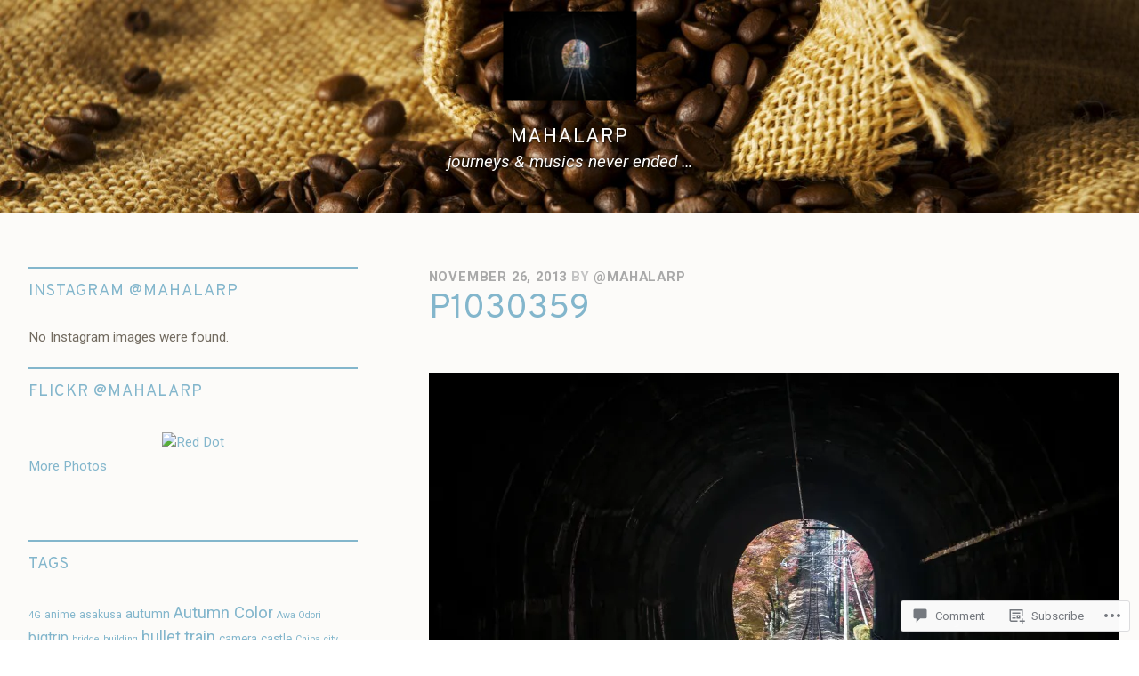

--- FILE ---
content_type: text/html; charset=UTF-8
request_url: https://mahalarp.com/2013/11/27/tokyo-takao-2013/p1030359/
body_size: 26826
content:
<!DOCTYPE html>
<html lang="en">
<head>
<meta charset="UTF-8">
<meta name="viewport" content="width=device-width, initial-scale=1">
<link rel="profile" href="http://gmpg.org/xfn/11">
<link rel="pingback" href="https://mahalarp.com/xmlrpc.php">

<title>P1030359 &#8211; Mahalarp</title>
<script type="text/javascript">
  WebFontConfig = {"google":{"families":["Overpass:r:latin,latin-ext","Roboto:r,i,b,bi:latin,latin-ext"]},"api_url":"https:\/\/fonts-api.wp.com\/css"};
  (function() {
    var wf = document.createElement('script');
    wf.src = '/wp-content/plugins/custom-fonts/js/webfont.js';
    wf.type = 'text/javascript';
    wf.async = 'true';
    var s = document.getElementsByTagName('script')[0];
    s.parentNode.insertBefore(wf, s);
	})();
</script><style id="jetpack-custom-fonts-css">.wf-active html{font-family:"Roboto",sans-serif}.wf-active small{font-size:84.8%}.wf-active sub, .wf-active sup{font-size:79.5%}.wf-active .archive .read-more a, .wf-active .blog .read-more a, .wf-active .search-results .read-more a, .wf-active body, .wf-active button, .wf-active input, .wf-active select, .wf-active textarea{font-family:"Roboto",sans-serif;font-size:19.1px}.wf-active .pique-template-testimonials .pique-testimonials article .entry-content cite, .wf-active blockquote cite{font-family:"Roboto",sans-serif;font-size:12.7px}.wf-active .pique-template-testimonials .pique-testimonials article .entry-content, .wf-active blockquote{font-size:25.4px}.wf-active .pique-template-testimonials .pique-testimonials article .entry-content cite, .wf-active blockquote cite{font-family:"Roboto",sans-serif;font-size:12.7px}.wf-active big{font-size:132.5%}.wf-active label{font-family:"Roboto",sans-serif;font-size:0.85em}.wf-active input[type="email"], .wf-active input[type="password"], .wf-active input[type="search"], .wf-active input[type="text"], .wf-active input[type="url"], .wf-active textarea{font-size:17px}.wf-active .archive .read-more a, .wf-active .blog .read-more a, .wf-active .button, .wf-active .search-results .read-more a, .wf-active button, .wf-active input[type="button"], .wf-active input[type="reset"], .wf-active input[type="submit"]{font-size:15.9px;font-family:"Roboto",sans-serif}.wf-active .pique-template-recent-posts .read-more a, .wf-active .pique-panel .edit-link a{font-size:13.8px;font-family:"Roboto",sans-serif}.wf-active .main-navigation, .wf-active .woocommerce-breadcrumb, .wf-active .woocommerce-result-count, .wf-active .woocommerce-ordering .orderby, .wf-active .product .onsale, .wf-active ul.products li.product .added_to_cart, .wf-active .woocommerce-pagination, .wf-active .single-product div.product .related h2, .wf-active .woocommerce-checkout-payment ul .payment_box p, .wf-active .woocommerce-order-details h2, .wf-active .woocommerce-customer-details h2, .wf-active .woocommerce-tabs .panel h2:first-of-type, .wf-active .woocommerce-tabs ul.tabs li a, .wf-active .woocommerce-MyAccount-navigation a, .wf-active .woocommerce.widget_layered_nav_filters .amount, .wf-active .woocommerce-breadcrumb, .wf-active .woocommerce-result-count, .wf-active .woocommerce-ordering .orderby{font-family:"Roboto",sans-serif}.wf-active .main-navigation a{font-size:13.8px}.wf-active .comment-navigation .nav-next a, .wf-active .comment-navigation .nav-previous a, .wf-active .post-navigation .nav-next a, .wf-active .post-navigation .nav-previous a, .wf-active .posts-navigation .nav-next a, .wf-active .posts-navigation .nav-previous a{font-size:19.1px}.wf-active .comment-navigation .nav-next a span, .wf-active .comment-navigation .nav-previous a span, .wf-active .post-navigation .nav-next a span, .wf-active .post-navigation .nav-previous a span, .wf-active .posts-navigation .nav-next a span, .wf-active .posts-navigation .nav-previous a span{font-family:"Roboto",sans-serif;font-size:14.8px}.wf-active .widget{font-family:"Roboto",sans-serif}@media (max-width: 767px){.wf-active .widget select{font-family:"Roboto",sans-serif;font-size:15.9px}}@media (max-width: 767px){.wf-active .pique-template-testimonials .pique-testimonials article .entry-content .widget cite:not(.widget-title), .wf-active .site-branding .widget .site-title:not(.widget-title), .wf-active .widget .pique-template-testimonials .pique-testimonials article .entry-content cite:not(.widget-title), .wf-active .widget .site-branding .site-title:not(.widget-title), .wf-active .widget .widget-title:not(.widget-title), .wf-active .widget blockquote cite:not(.widget-title), .wf-active .widget h2:not(.widget-title), .wf-active .widget h3:not(.widget-title), .wf-active .widget h4:not(.widget-title), .wf-active blockquote .widget cite:not(.widget-title){font-family:"Roboto",sans-serif;font-size:30.7px}}@media (max-width: 767px){.wf-active .widget_recent_comments li{font-family:"Roboto",sans-serif}}.wf-active .overlay{font-family:"Roboto",sans-serif;font-size:14.8px}@media (max-width: 767px){.wf-active .widget_recent_comments li a{font-family:"Roboto",sans-serif}}@media (max-width: 767px){.wf-active .widget_rss .rssSummary{font-family:"Roboto",sans-serif}}@media (max-width: 767px){.wf-active .textwidget{font-family:"Roboto",sans-serif;font-size:1.27em}}@media (max-width: 767px){.wf-active .widget_tag_cloud .tagcloud{font-family:"Roboto",sans-serif}}@media (max-width: 767px){.wf-active .widget_calendar caption{font-family:"Roboto",sans-serif}}@media (max-width: 767px){.wf-active .pique-sidebar .widget-area{font-size:15.9px}}.wf-active .comment-metadata, .wf-active .entry-meta, .wf-active .reply, .wf-active .widget_rss .rss-date, .wf-active .widget_rss cite{font-family:"Roboto",sans-serif;font-size:14.8px}.wf-active .page-links{font-family:"Roboto",sans-serif;font-size:14.8px}.wf-active .cat-links, .wf-active .tags-links{font-family:"Roboto",sans-serif;font-size:14.8px}.wf-active #commentform .comment-notes, .wf-active #commentform .logged-in-as{font-size:17px}.wf-active #form-allowed-tags{font-size:14.8px}.wf-active .comment-author .fn{font-size:20.1px}.wf-active .comment-content{font-size:0.95em}.wf-active #infinite-footer{font-family:"Roboto",sans-serif}.wf-active .archive .read-more .infinite-scroll #infinite-handle a, .wf-active .blog .read-more .infinite-scroll #infinite-handle a, .wf-active .infinite-scroll #infinite-handle .archive .read-more a, .wf-active .infinite-scroll #infinite-handle .blog .read-more a, .wf-active .infinite-scroll #infinite-handle .search-results .read-more a, .wf-active .infinite-scroll #infinite-handle button, .wf-active .search-results .read-more .infinite-scroll #infinite-handle a{font-size:20.1px}.wf-active .archive .read-more .infinite-scroll #infinite-handle a:hover, .wf-active .blog .read-more .infinite-scroll #infinite-handle a:hover, .wf-active .infinite-scroll #infinite-handle .archive .read-more a:hover, .wf-active .infinite-scroll #infinite-handle .blog .read-more a:hover, .wf-active .infinite-scroll #infinite-handle .search-results .read-more a:hover, .wf-active .infinite-scroll #infinite-handle button:hover, .wf-active .search-results .read-more .infinite-scroll #infinite-handle a:hover{font-size:20.1px}.wf-active h1{font-style:normal;font-weight:400}.wf-active .site-branding .site-title, .wf-active .widget-title, .wf-active h1, .wf-active h2, .wf-active h3, .wf-active h4, .wf-active h5, .wf-active h6{font-family:"Overpass",sans-serif;font-weight:400;font-style:normal}.wf-active h1{font-family:"Overpass",sans-serif;font-style:normal;font-weight:400}.wf-active h2{font-weight:400;font-style:normal}.wf-active .site-branding .site-title, .wf-active .widget-title, .wf-active h3{font-family:"Overpass",sans-serif;font-weight:400;font-style:normal}.wf-active h4{font-style:normal;font-weight:400}.wf-active h5{font-style:normal;font-weight:400}.wf-active h6{font-style:normal;font-weight:400}@media (max-width: 767px){.wf-active .site-branding .site-title{font-style:normal;font-weight:400}}</style>
<meta name='robots' content='max-image-preview:large' />

<!-- Async WordPress.com Remote Login -->
<script id="wpcom_remote_login_js">
var wpcom_remote_login_extra_auth = '';
function wpcom_remote_login_remove_dom_node_id( element_id ) {
	var dom_node = document.getElementById( element_id );
	if ( dom_node ) { dom_node.parentNode.removeChild( dom_node ); }
}
function wpcom_remote_login_remove_dom_node_classes( class_name ) {
	var dom_nodes = document.querySelectorAll( '.' + class_name );
	for ( var i = 0; i < dom_nodes.length; i++ ) {
		dom_nodes[ i ].parentNode.removeChild( dom_nodes[ i ] );
	}
}
function wpcom_remote_login_final_cleanup() {
	wpcom_remote_login_remove_dom_node_classes( "wpcom_remote_login_msg" );
	wpcom_remote_login_remove_dom_node_id( "wpcom_remote_login_key" );
	wpcom_remote_login_remove_dom_node_id( "wpcom_remote_login_validate" );
	wpcom_remote_login_remove_dom_node_id( "wpcom_remote_login_js" );
	wpcom_remote_login_remove_dom_node_id( "wpcom_request_access_iframe" );
	wpcom_remote_login_remove_dom_node_id( "wpcom_request_access_styles" );
}

// Watch for messages back from the remote login
window.addEventListener( "message", function( e ) {
	if ( e.origin === "https://r-login.wordpress.com" ) {
		var data = {};
		try {
			data = JSON.parse( e.data );
		} catch( e ) {
			wpcom_remote_login_final_cleanup();
			return;
		}

		if ( data.msg === 'LOGIN' ) {
			// Clean up the login check iframe
			wpcom_remote_login_remove_dom_node_id( "wpcom_remote_login_key" );

			var id_regex = new RegExp( /^[0-9]+$/ );
			var token_regex = new RegExp( /^.*|.*|.*$/ );
			if (
				token_regex.test( data.token )
				&& id_regex.test( data.wpcomid )
			) {
				// We have everything we need to ask for a login
				var script = document.createElement( "script" );
				script.setAttribute( "id", "wpcom_remote_login_validate" );
				script.src = '/remote-login.php?wpcom_remote_login=validate'
					+ '&wpcomid=' + data.wpcomid
					+ '&token=' + encodeURIComponent( data.token )
					+ '&host=' + window.location.protocol
					+ '//' + window.location.hostname
					+ '&postid=3914'
					+ '&is_singular=';
				document.body.appendChild( script );
			}

			return;
		}

		// Safari ITP, not logged in, so redirect
		if ( data.msg === 'LOGIN-REDIRECT' ) {
			window.location = 'https://wordpress.com/log-in?redirect_to=' + window.location.href;
			return;
		}

		// Safari ITP, storage access failed, remove the request
		if ( data.msg === 'LOGIN-REMOVE' ) {
			var css_zap = 'html { -webkit-transition: margin-top 1s; transition: margin-top 1s; } /* 9001 */ html { margin-top: 0 !important; } * html body { margin-top: 0 !important; } @media screen and ( max-width: 782px ) { html { margin-top: 0 !important; } * html body { margin-top: 0 !important; } }';
			var style_zap = document.createElement( 'style' );
			style_zap.type = 'text/css';
			style_zap.appendChild( document.createTextNode( css_zap ) );
			document.body.appendChild( style_zap );

			var e = document.getElementById( 'wpcom_request_access_iframe' );
			e.parentNode.removeChild( e );

			document.cookie = 'wordpress_com_login_access=denied; path=/; max-age=31536000';

			return;
		}

		// Safari ITP
		if ( data.msg === 'REQUEST_ACCESS' ) {
			console.log( 'request access: safari' );

			// Check ITP iframe enable/disable knob
			if ( wpcom_remote_login_extra_auth !== 'safari_itp_iframe' ) {
				return;
			}

			// If we are in a "private window" there is no ITP.
			var private_window = false;
			try {
				var opendb = window.openDatabase( null, null, null, null );
			} catch( e ) {
				private_window = true;
			}

			if ( private_window ) {
				console.log( 'private window' );
				return;
			}

			var iframe = document.createElement( 'iframe' );
			iframe.id = 'wpcom_request_access_iframe';
			iframe.setAttribute( 'scrolling', 'no' );
			iframe.setAttribute( 'sandbox', 'allow-storage-access-by-user-activation allow-scripts allow-same-origin allow-top-navigation-by-user-activation' );
			iframe.src = 'https://r-login.wordpress.com/remote-login.php?wpcom_remote_login=request_access&origin=' + encodeURIComponent( data.origin ) + '&wpcomid=' + encodeURIComponent( data.wpcomid );

			var css = 'html { -webkit-transition: margin-top 1s; transition: margin-top 1s; } /* 9001 */ html { margin-top: 46px !important; } * html body { margin-top: 46px !important; } @media screen and ( max-width: 660px ) { html { margin-top: 71px !important; } * html body { margin-top: 71px !important; } #wpcom_request_access_iframe { display: block; height: 71px !important; } } #wpcom_request_access_iframe { border: 0px; height: 46px; position: fixed; top: 0; left: 0; width: 100%; min-width: 100%; z-index: 99999; background: #23282d; } ';

			var style = document.createElement( 'style' );
			style.type = 'text/css';
			style.id = 'wpcom_request_access_styles';
			style.appendChild( document.createTextNode( css ) );
			document.body.appendChild( style );

			document.body.appendChild( iframe );
		}

		if ( data.msg === 'DONE' ) {
			wpcom_remote_login_final_cleanup();
		}
	}
}, false );

// Inject the remote login iframe after the page has had a chance to load
// more critical resources
window.addEventListener( "DOMContentLoaded", function( e ) {
	var iframe = document.createElement( "iframe" );
	iframe.style.display = "none";
	iframe.setAttribute( "scrolling", "no" );
	iframe.setAttribute( "id", "wpcom_remote_login_key" );
	iframe.src = "https://r-login.wordpress.com/remote-login.php"
		+ "?wpcom_remote_login=key"
		+ "&origin=aHR0cHM6Ly9tYWhhbGFycC5jb20%3D"
		+ "&wpcomid=14486441"
		+ "&time=" + Math.floor( Date.now() / 1000 );
	document.body.appendChild( iframe );
}, false );
</script>
<link rel='dns-prefetch' href='//s0.wp.com' />
<link rel='dns-prefetch' href='//widgets.wp.com' />
<link rel="alternate" type="application/rss+xml" title="Mahalarp &raquo; Feed" href="https://mahalarp.com/feed/" />
<link rel="alternate" type="application/rss+xml" title="Mahalarp &raquo; Comments Feed" href="https://mahalarp.com/comments/feed/" />
<link rel="alternate" type="application/rss+xml" title="Mahalarp &raquo; P1030359 Comments Feed" href="https://mahalarp.com/2013/11/27/tokyo-takao-2013/p1030359/feed/" />
	<script type="text/javascript">
		/* <![CDATA[ */
		function addLoadEvent(func) {
			var oldonload = window.onload;
			if (typeof window.onload != 'function') {
				window.onload = func;
			} else {
				window.onload = function () {
					oldonload();
					func();
				}
			}
		}
		/* ]]> */
	</script>
	<link crossorigin='anonymous' rel='stylesheet' id='all-css-0-1' href='/wp-content/mu-plugins/likes/jetpack-likes.css?m=1743883414i&cssminify=yes' type='text/css' media='all' />
<style id='wp-emoji-styles-inline-css'>

	img.wp-smiley, img.emoji {
		display: inline !important;
		border: none !important;
		box-shadow: none !important;
		height: 1em !important;
		width: 1em !important;
		margin: 0 0.07em !important;
		vertical-align: -0.1em !important;
		background: none !important;
		padding: 0 !important;
	}
/*# sourceURL=wp-emoji-styles-inline-css */
</style>
<link crossorigin='anonymous' rel='stylesheet' id='all-css-2-1' href='/wp-content/plugins/gutenberg-core/v22.2.0/build/styles/block-library/style.css?m=1764855221i&cssminify=yes' type='text/css' media='all' />
<style id='wp-block-library-inline-css'>
.has-text-align-justify {
	text-align:justify;
}
.has-text-align-justify{text-align:justify;}

/*# sourceURL=wp-block-library-inline-css */
</style><style id='global-styles-inline-css'>
:root{--wp--preset--aspect-ratio--square: 1;--wp--preset--aspect-ratio--4-3: 4/3;--wp--preset--aspect-ratio--3-4: 3/4;--wp--preset--aspect-ratio--3-2: 3/2;--wp--preset--aspect-ratio--2-3: 2/3;--wp--preset--aspect-ratio--16-9: 16/9;--wp--preset--aspect-ratio--9-16: 9/16;--wp--preset--color--black: #000000;--wp--preset--color--cyan-bluish-gray: #abb8c3;--wp--preset--color--white: #fff;--wp--preset--color--pale-pink: #f78da7;--wp--preset--color--vivid-red: #cf2e2e;--wp--preset--color--luminous-vivid-orange: #ff6900;--wp--preset--color--luminous-vivid-amber: #fcb900;--wp--preset--color--light-green-cyan: #7bdcb5;--wp--preset--color--vivid-green-cyan: #00d084;--wp--preset--color--pale-cyan-blue: #8ed1fc;--wp--preset--color--vivid-cyan-blue: #0693e3;--wp--preset--color--vivid-purple: #9b51e0;--wp--preset--color--dark-blue: #293940;--wp--preset--color--medium-blue: #3c7993;--wp--preset--color--light-blue: #83b6cc;--wp--preset--color--dark-brown: #2d2a26;--wp--preset--color--dark-gray: #5d5d5d;--wp--preset--color--medium-gray: #a9a9a9;--wp--preset--gradient--vivid-cyan-blue-to-vivid-purple: linear-gradient(135deg,rgb(6,147,227) 0%,rgb(155,81,224) 100%);--wp--preset--gradient--light-green-cyan-to-vivid-green-cyan: linear-gradient(135deg,rgb(122,220,180) 0%,rgb(0,208,130) 100%);--wp--preset--gradient--luminous-vivid-amber-to-luminous-vivid-orange: linear-gradient(135deg,rgb(252,185,0) 0%,rgb(255,105,0) 100%);--wp--preset--gradient--luminous-vivid-orange-to-vivid-red: linear-gradient(135deg,rgb(255,105,0) 0%,rgb(207,46,46) 100%);--wp--preset--gradient--very-light-gray-to-cyan-bluish-gray: linear-gradient(135deg,rgb(238,238,238) 0%,rgb(169,184,195) 100%);--wp--preset--gradient--cool-to-warm-spectrum: linear-gradient(135deg,rgb(74,234,220) 0%,rgb(151,120,209) 20%,rgb(207,42,186) 40%,rgb(238,44,130) 60%,rgb(251,105,98) 80%,rgb(254,248,76) 100%);--wp--preset--gradient--blush-light-purple: linear-gradient(135deg,rgb(255,206,236) 0%,rgb(152,150,240) 100%);--wp--preset--gradient--blush-bordeaux: linear-gradient(135deg,rgb(254,205,165) 0%,rgb(254,45,45) 50%,rgb(107,0,62) 100%);--wp--preset--gradient--luminous-dusk: linear-gradient(135deg,rgb(255,203,112) 0%,rgb(199,81,192) 50%,rgb(65,88,208) 100%);--wp--preset--gradient--pale-ocean: linear-gradient(135deg,rgb(255,245,203) 0%,rgb(182,227,212) 50%,rgb(51,167,181) 100%);--wp--preset--gradient--electric-grass: linear-gradient(135deg,rgb(202,248,128) 0%,rgb(113,206,126) 100%);--wp--preset--gradient--midnight: linear-gradient(135deg,rgb(2,3,129) 0%,rgb(40,116,252) 100%);--wp--preset--font-size--small: 13px;--wp--preset--font-size--medium: 20px;--wp--preset--font-size--large: 36px;--wp--preset--font-size--x-large: 42px;--wp--preset--font-family--albert-sans: 'Albert Sans', sans-serif;--wp--preset--font-family--alegreya: Alegreya, serif;--wp--preset--font-family--arvo: Arvo, serif;--wp--preset--font-family--bodoni-moda: 'Bodoni Moda', serif;--wp--preset--font-family--bricolage-grotesque: 'Bricolage Grotesque', sans-serif;--wp--preset--font-family--cabin: Cabin, sans-serif;--wp--preset--font-family--chivo: Chivo, sans-serif;--wp--preset--font-family--commissioner: Commissioner, sans-serif;--wp--preset--font-family--cormorant: Cormorant, serif;--wp--preset--font-family--courier-prime: 'Courier Prime', monospace;--wp--preset--font-family--crimson-pro: 'Crimson Pro', serif;--wp--preset--font-family--dm-mono: 'DM Mono', monospace;--wp--preset--font-family--dm-sans: 'DM Sans', sans-serif;--wp--preset--font-family--dm-serif-display: 'DM Serif Display', serif;--wp--preset--font-family--domine: Domine, serif;--wp--preset--font-family--eb-garamond: 'EB Garamond', serif;--wp--preset--font-family--epilogue: Epilogue, sans-serif;--wp--preset--font-family--fahkwang: Fahkwang, sans-serif;--wp--preset--font-family--figtree: Figtree, sans-serif;--wp--preset--font-family--fira-sans: 'Fira Sans', sans-serif;--wp--preset--font-family--fjalla-one: 'Fjalla One', sans-serif;--wp--preset--font-family--fraunces: Fraunces, serif;--wp--preset--font-family--gabarito: Gabarito, system-ui;--wp--preset--font-family--ibm-plex-mono: 'IBM Plex Mono', monospace;--wp--preset--font-family--ibm-plex-sans: 'IBM Plex Sans', sans-serif;--wp--preset--font-family--ibarra-real-nova: 'Ibarra Real Nova', serif;--wp--preset--font-family--instrument-serif: 'Instrument Serif', serif;--wp--preset--font-family--inter: Inter, sans-serif;--wp--preset--font-family--josefin-sans: 'Josefin Sans', sans-serif;--wp--preset--font-family--jost: Jost, sans-serif;--wp--preset--font-family--libre-baskerville: 'Libre Baskerville', serif;--wp--preset--font-family--libre-franklin: 'Libre Franklin', sans-serif;--wp--preset--font-family--literata: Literata, serif;--wp--preset--font-family--lora: Lora, serif;--wp--preset--font-family--merriweather: Merriweather, serif;--wp--preset--font-family--montserrat: Montserrat, sans-serif;--wp--preset--font-family--newsreader: Newsreader, serif;--wp--preset--font-family--noto-sans-mono: 'Noto Sans Mono', sans-serif;--wp--preset--font-family--nunito: Nunito, sans-serif;--wp--preset--font-family--open-sans: 'Open Sans', sans-serif;--wp--preset--font-family--overpass: Overpass, sans-serif;--wp--preset--font-family--pt-serif: 'PT Serif', serif;--wp--preset--font-family--petrona: Petrona, serif;--wp--preset--font-family--piazzolla: Piazzolla, serif;--wp--preset--font-family--playfair-display: 'Playfair Display', serif;--wp--preset--font-family--plus-jakarta-sans: 'Plus Jakarta Sans', sans-serif;--wp--preset--font-family--poppins: Poppins, sans-serif;--wp--preset--font-family--raleway: Raleway, sans-serif;--wp--preset--font-family--roboto: Roboto, sans-serif;--wp--preset--font-family--roboto-slab: 'Roboto Slab', serif;--wp--preset--font-family--rubik: Rubik, sans-serif;--wp--preset--font-family--rufina: Rufina, serif;--wp--preset--font-family--sora: Sora, sans-serif;--wp--preset--font-family--source-sans-3: 'Source Sans 3', sans-serif;--wp--preset--font-family--source-serif-4: 'Source Serif 4', serif;--wp--preset--font-family--space-mono: 'Space Mono', monospace;--wp--preset--font-family--syne: Syne, sans-serif;--wp--preset--font-family--texturina: Texturina, serif;--wp--preset--font-family--urbanist: Urbanist, sans-serif;--wp--preset--font-family--work-sans: 'Work Sans', sans-serif;--wp--preset--spacing--20: 0.44rem;--wp--preset--spacing--30: 0.67rem;--wp--preset--spacing--40: 1rem;--wp--preset--spacing--50: 1.5rem;--wp--preset--spacing--60: 2.25rem;--wp--preset--spacing--70: 3.38rem;--wp--preset--spacing--80: 5.06rem;--wp--preset--shadow--natural: 6px 6px 9px rgba(0, 0, 0, 0.2);--wp--preset--shadow--deep: 12px 12px 50px rgba(0, 0, 0, 0.4);--wp--preset--shadow--sharp: 6px 6px 0px rgba(0, 0, 0, 0.2);--wp--preset--shadow--outlined: 6px 6px 0px -3px rgb(255, 255, 255), 6px 6px rgb(0, 0, 0);--wp--preset--shadow--crisp: 6px 6px 0px rgb(0, 0, 0);}:where(.is-layout-flex){gap: 0.5em;}:where(.is-layout-grid){gap: 0.5em;}body .is-layout-flex{display: flex;}.is-layout-flex{flex-wrap: wrap;align-items: center;}.is-layout-flex > :is(*, div){margin: 0;}body .is-layout-grid{display: grid;}.is-layout-grid > :is(*, div){margin: 0;}:where(.wp-block-columns.is-layout-flex){gap: 2em;}:where(.wp-block-columns.is-layout-grid){gap: 2em;}:where(.wp-block-post-template.is-layout-flex){gap: 1.25em;}:where(.wp-block-post-template.is-layout-grid){gap: 1.25em;}.has-black-color{color: var(--wp--preset--color--black) !important;}.has-cyan-bluish-gray-color{color: var(--wp--preset--color--cyan-bluish-gray) !important;}.has-white-color{color: var(--wp--preset--color--white) !important;}.has-pale-pink-color{color: var(--wp--preset--color--pale-pink) !important;}.has-vivid-red-color{color: var(--wp--preset--color--vivid-red) !important;}.has-luminous-vivid-orange-color{color: var(--wp--preset--color--luminous-vivid-orange) !important;}.has-luminous-vivid-amber-color{color: var(--wp--preset--color--luminous-vivid-amber) !important;}.has-light-green-cyan-color{color: var(--wp--preset--color--light-green-cyan) !important;}.has-vivid-green-cyan-color{color: var(--wp--preset--color--vivid-green-cyan) !important;}.has-pale-cyan-blue-color{color: var(--wp--preset--color--pale-cyan-blue) !important;}.has-vivid-cyan-blue-color{color: var(--wp--preset--color--vivid-cyan-blue) !important;}.has-vivid-purple-color{color: var(--wp--preset--color--vivid-purple) !important;}.has-black-background-color{background-color: var(--wp--preset--color--black) !important;}.has-cyan-bluish-gray-background-color{background-color: var(--wp--preset--color--cyan-bluish-gray) !important;}.has-white-background-color{background-color: var(--wp--preset--color--white) !important;}.has-pale-pink-background-color{background-color: var(--wp--preset--color--pale-pink) !important;}.has-vivid-red-background-color{background-color: var(--wp--preset--color--vivid-red) !important;}.has-luminous-vivid-orange-background-color{background-color: var(--wp--preset--color--luminous-vivid-orange) !important;}.has-luminous-vivid-amber-background-color{background-color: var(--wp--preset--color--luminous-vivid-amber) !important;}.has-light-green-cyan-background-color{background-color: var(--wp--preset--color--light-green-cyan) !important;}.has-vivid-green-cyan-background-color{background-color: var(--wp--preset--color--vivid-green-cyan) !important;}.has-pale-cyan-blue-background-color{background-color: var(--wp--preset--color--pale-cyan-blue) !important;}.has-vivid-cyan-blue-background-color{background-color: var(--wp--preset--color--vivid-cyan-blue) !important;}.has-vivid-purple-background-color{background-color: var(--wp--preset--color--vivid-purple) !important;}.has-black-border-color{border-color: var(--wp--preset--color--black) !important;}.has-cyan-bluish-gray-border-color{border-color: var(--wp--preset--color--cyan-bluish-gray) !important;}.has-white-border-color{border-color: var(--wp--preset--color--white) !important;}.has-pale-pink-border-color{border-color: var(--wp--preset--color--pale-pink) !important;}.has-vivid-red-border-color{border-color: var(--wp--preset--color--vivid-red) !important;}.has-luminous-vivid-orange-border-color{border-color: var(--wp--preset--color--luminous-vivid-orange) !important;}.has-luminous-vivid-amber-border-color{border-color: var(--wp--preset--color--luminous-vivid-amber) !important;}.has-light-green-cyan-border-color{border-color: var(--wp--preset--color--light-green-cyan) !important;}.has-vivid-green-cyan-border-color{border-color: var(--wp--preset--color--vivid-green-cyan) !important;}.has-pale-cyan-blue-border-color{border-color: var(--wp--preset--color--pale-cyan-blue) !important;}.has-vivid-cyan-blue-border-color{border-color: var(--wp--preset--color--vivid-cyan-blue) !important;}.has-vivid-purple-border-color{border-color: var(--wp--preset--color--vivid-purple) !important;}.has-vivid-cyan-blue-to-vivid-purple-gradient-background{background: var(--wp--preset--gradient--vivid-cyan-blue-to-vivid-purple) !important;}.has-light-green-cyan-to-vivid-green-cyan-gradient-background{background: var(--wp--preset--gradient--light-green-cyan-to-vivid-green-cyan) !important;}.has-luminous-vivid-amber-to-luminous-vivid-orange-gradient-background{background: var(--wp--preset--gradient--luminous-vivid-amber-to-luminous-vivid-orange) !important;}.has-luminous-vivid-orange-to-vivid-red-gradient-background{background: var(--wp--preset--gradient--luminous-vivid-orange-to-vivid-red) !important;}.has-very-light-gray-to-cyan-bluish-gray-gradient-background{background: var(--wp--preset--gradient--very-light-gray-to-cyan-bluish-gray) !important;}.has-cool-to-warm-spectrum-gradient-background{background: var(--wp--preset--gradient--cool-to-warm-spectrum) !important;}.has-blush-light-purple-gradient-background{background: var(--wp--preset--gradient--blush-light-purple) !important;}.has-blush-bordeaux-gradient-background{background: var(--wp--preset--gradient--blush-bordeaux) !important;}.has-luminous-dusk-gradient-background{background: var(--wp--preset--gradient--luminous-dusk) !important;}.has-pale-ocean-gradient-background{background: var(--wp--preset--gradient--pale-ocean) !important;}.has-electric-grass-gradient-background{background: var(--wp--preset--gradient--electric-grass) !important;}.has-midnight-gradient-background{background: var(--wp--preset--gradient--midnight) !important;}.has-small-font-size{font-size: var(--wp--preset--font-size--small) !important;}.has-medium-font-size{font-size: var(--wp--preset--font-size--medium) !important;}.has-large-font-size{font-size: var(--wp--preset--font-size--large) !important;}.has-x-large-font-size{font-size: var(--wp--preset--font-size--x-large) !important;}.has-albert-sans-font-family{font-family: var(--wp--preset--font-family--albert-sans) !important;}.has-alegreya-font-family{font-family: var(--wp--preset--font-family--alegreya) !important;}.has-arvo-font-family{font-family: var(--wp--preset--font-family--arvo) !important;}.has-bodoni-moda-font-family{font-family: var(--wp--preset--font-family--bodoni-moda) !important;}.has-bricolage-grotesque-font-family{font-family: var(--wp--preset--font-family--bricolage-grotesque) !important;}.has-cabin-font-family{font-family: var(--wp--preset--font-family--cabin) !important;}.has-chivo-font-family{font-family: var(--wp--preset--font-family--chivo) !important;}.has-commissioner-font-family{font-family: var(--wp--preset--font-family--commissioner) !important;}.has-cormorant-font-family{font-family: var(--wp--preset--font-family--cormorant) !important;}.has-courier-prime-font-family{font-family: var(--wp--preset--font-family--courier-prime) !important;}.has-crimson-pro-font-family{font-family: var(--wp--preset--font-family--crimson-pro) !important;}.has-dm-mono-font-family{font-family: var(--wp--preset--font-family--dm-mono) !important;}.has-dm-sans-font-family{font-family: var(--wp--preset--font-family--dm-sans) !important;}.has-dm-serif-display-font-family{font-family: var(--wp--preset--font-family--dm-serif-display) !important;}.has-domine-font-family{font-family: var(--wp--preset--font-family--domine) !important;}.has-eb-garamond-font-family{font-family: var(--wp--preset--font-family--eb-garamond) !important;}.has-epilogue-font-family{font-family: var(--wp--preset--font-family--epilogue) !important;}.has-fahkwang-font-family{font-family: var(--wp--preset--font-family--fahkwang) !important;}.has-figtree-font-family{font-family: var(--wp--preset--font-family--figtree) !important;}.has-fira-sans-font-family{font-family: var(--wp--preset--font-family--fira-sans) !important;}.has-fjalla-one-font-family{font-family: var(--wp--preset--font-family--fjalla-one) !important;}.has-fraunces-font-family{font-family: var(--wp--preset--font-family--fraunces) !important;}.has-gabarito-font-family{font-family: var(--wp--preset--font-family--gabarito) !important;}.has-ibm-plex-mono-font-family{font-family: var(--wp--preset--font-family--ibm-plex-mono) !important;}.has-ibm-plex-sans-font-family{font-family: var(--wp--preset--font-family--ibm-plex-sans) !important;}.has-ibarra-real-nova-font-family{font-family: var(--wp--preset--font-family--ibarra-real-nova) !important;}.has-instrument-serif-font-family{font-family: var(--wp--preset--font-family--instrument-serif) !important;}.has-inter-font-family{font-family: var(--wp--preset--font-family--inter) !important;}.has-josefin-sans-font-family{font-family: var(--wp--preset--font-family--josefin-sans) !important;}.has-jost-font-family{font-family: var(--wp--preset--font-family--jost) !important;}.has-libre-baskerville-font-family{font-family: var(--wp--preset--font-family--libre-baskerville) !important;}.has-libre-franklin-font-family{font-family: var(--wp--preset--font-family--libre-franklin) !important;}.has-literata-font-family{font-family: var(--wp--preset--font-family--literata) !important;}.has-lora-font-family{font-family: var(--wp--preset--font-family--lora) !important;}.has-merriweather-font-family{font-family: var(--wp--preset--font-family--merriweather) !important;}.has-montserrat-font-family{font-family: var(--wp--preset--font-family--montserrat) !important;}.has-newsreader-font-family{font-family: var(--wp--preset--font-family--newsreader) !important;}.has-noto-sans-mono-font-family{font-family: var(--wp--preset--font-family--noto-sans-mono) !important;}.has-nunito-font-family{font-family: var(--wp--preset--font-family--nunito) !important;}.has-open-sans-font-family{font-family: var(--wp--preset--font-family--open-sans) !important;}.has-overpass-font-family{font-family: var(--wp--preset--font-family--overpass) !important;}.has-pt-serif-font-family{font-family: var(--wp--preset--font-family--pt-serif) !important;}.has-petrona-font-family{font-family: var(--wp--preset--font-family--petrona) !important;}.has-piazzolla-font-family{font-family: var(--wp--preset--font-family--piazzolla) !important;}.has-playfair-display-font-family{font-family: var(--wp--preset--font-family--playfair-display) !important;}.has-plus-jakarta-sans-font-family{font-family: var(--wp--preset--font-family--plus-jakarta-sans) !important;}.has-poppins-font-family{font-family: var(--wp--preset--font-family--poppins) !important;}.has-raleway-font-family{font-family: var(--wp--preset--font-family--raleway) !important;}.has-roboto-font-family{font-family: var(--wp--preset--font-family--roboto) !important;}.has-roboto-slab-font-family{font-family: var(--wp--preset--font-family--roboto-slab) !important;}.has-rubik-font-family{font-family: var(--wp--preset--font-family--rubik) !important;}.has-rufina-font-family{font-family: var(--wp--preset--font-family--rufina) !important;}.has-sora-font-family{font-family: var(--wp--preset--font-family--sora) !important;}.has-source-sans-3-font-family{font-family: var(--wp--preset--font-family--source-sans-3) !important;}.has-source-serif-4-font-family{font-family: var(--wp--preset--font-family--source-serif-4) !important;}.has-space-mono-font-family{font-family: var(--wp--preset--font-family--space-mono) !important;}.has-syne-font-family{font-family: var(--wp--preset--font-family--syne) !important;}.has-texturina-font-family{font-family: var(--wp--preset--font-family--texturina) !important;}.has-urbanist-font-family{font-family: var(--wp--preset--font-family--urbanist) !important;}.has-work-sans-font-family{font-family: var(--wp--preset--font-family--work-sans) !important;}
/*# sourceURL=global-styles-inline-css */
</style>

<style id='classic-theme-styles-inline-css'>
/*! This file is auto-generated */
.wp-block-button__link{color:#fff;background-color:#32373c;border-radius:9999px;box-shadow:none;text-decoration:none;padding:calc(.667em + 2px) calc(1.333em + 2px);font-size:1.125em}.wp-block-file__button{background:#32373c;color:#fff;text-decoration:none}
/*# sourceURL=/wp-includes/css/classic-themes.min.css */
</style>
<link crossorigin='anonymous' rel='stylesheet' id='all-css-4-1' href='/_static/??-eJx9j8sOwkAIRX/IkTZGGxfGTzHzIHVq55GBaf18aZpu1HRD4MLhAsxZ2RQZI0OoKo+195HApoKih6wZZCKg8xpHDDJ2tEQH+I/N3vXIgtOWK8b3PpLFRhmTCxIpicHXoPgpXrTHDchZ25cSaV2xNoBq3HqPCaNLBXTlFDSztz8UULFgqh8dTFiMOIu4fEnf9XLLPdza7tI07fl66oYPKzZ26Q==&cssminify=yes' type='text/css' media='all' />
<link rel='stylesheet' id='verbum-gutenberg-css-css' href='https://widgets.wp.com/verbum-block-editor/block-editor.css?ver=1738686361' media='all' />
<link crossorigin='anonymous' rel='stylesheet' id='screen-css-7-1' href='/wp-content/themes/pub/pique/style.css?m=1759247959i&cssminify=yes' type='text/css' media='screen' />
<link crossorigin='anonymous' rel='stylesheet' id='all-css-8-1' href='/_static/??-eJyFkOsKwjAMhV/ILniZwx/io0hXs5qtN5uW4dvbTUFEmX/COSRfSA6MQSjvEroE6YoWGUJuIdAtI0hmTAyKGVrj1cBVkStYQrrS4LkKOSJ7i5Ul98XZLILJmhxDjylINbw8cHZwJqdAo8NIBeDf8v8t0xZOd4NiDMrbpSNGuujp1c6QGuKTWpqPWALRReo5nbddgjR6UWKUibz7MKIzkuKEnuxx3dTbTXPY7+r+AfKgmzs=&cssminify=yes' type='text/css' media='all' />
<link crossorigin='anonymous' rel='stylesheet' id='print-css-9-1' href='/wp-content/mu-plugins/global-print/global-print.css?m=1465851035i&cssminify=yes' type='text/css' media='print' />
<style id='jetpack-global-styles-frontend-style-inline-css'>
:root { --font-headings: unset; --font-base: unset; --font-headings-default: -apple-system,BlinkMacSystemFont,"Segoe UI",Roboto,Oxygen-Sans,Ubuntu,Cantarell,"Helvetica Neue",sans-serif; --font-base-default: -apple-system,BlinkMacSystemFont,"Segoe UI",Roboto,Oxygen-Sans,Ubuntu,Cantarell,"Helvetica Neue",sans-serif;}
/*# sourceURL=jetpack-global-styles-frontend-style-inline-css */
</style>
<link crossorigin='anonymous' rel='stylesheet' id='all-css-12-1' href='/_static/??-eJyNjcsKAjEMRX/IGtQZBxfip0hMS9sxTYppGfx7H7gRN+7ugcs5sFRHKi1Ig9Jd5R6zGMyhVaTrh8G6QFHfORhYwlvw6P39PbPENZmt4G/ROQuBKWVkxxrVvuBH1lIoz2waILJekF+HUzlupnG3nQ77YZwfuRJIaQ==&cssminify=yes' type='text/css' media='all' />
<script type="text/javascript" id="wpcom-actionbar-placeholder-js-extra">
/* <![CDATA[ */
var actionbardata = {"siteID":"14486441","postID":"3914","siteURL":"https://mahalarp.com","xhrURL":"https://mahalarp.com/wp-admin/admin-ajax.php","nonce":"0b2adfe689","isLoggedIn":"","statusMessage":"","subsEmailDefault":"instantly","proxyScriptUrl":"https://s0.wp.com/wp-content/js/wpcom-proxy-request.js?m=1513050504i&amp;ver=20211021","shortlink":"https://wp.me/aYMAh-118","i18n":{"followedText":"New posts from this site will now appear in your \u003Ca href=\"https://wordpress.com/reader\"\u003EReader\u003C/a\u003E","foldBar":"Collapse this bar","unfoldBar":"Expand this bar","shortLinkCopied":"Shortlink copied to clipboard."}};
//# sourceURL=wpcom-actionbar-placeholder-js-extra
/* ]]> */
</script>
<script type="text/javascript" id="jetpack-mu-wpcom-settings-js-before">
/* <![CDATA[ */
var JETPACK_MU_WPCOM_SETTINGS = {"assetsUrl":"https://s0.wp.com/wp-content/mu-plugins/jetpack-mu-wpcom-plugin/sun/jetpack_vendor/automattic/jetpack-mu-wpcom/src/build/"};
//# sourceURL=jetpack-mu-wpcom-settings-js-before
/* ]]> */
</script>
<script crossorigin='anonymous' type='text/javascript'  src='/_static/??-eJzTLy/QTc7PK0nNK9HPKtYvyinRLSjKr6jUyyrW0QfKZeYl55SmpBaDJLMKS1OLKqGUXm5mHkFFurmZ6UWJJalQxfa5tobmRgamxgZmFpZZACbyLJI='></script>
<script type="text/javascript" id="rlt-proxy-js-after">
/* <![CDATA[ */
	rltInitialize( {"token":null,"iframeOrigins":["https:\/\/widgets.wp.com"]} );
//# sourceURL=rlt-proxy-js-after
/* ]]> */
</script>
<link rel="EditURI" type="application/rsd+xml" title="RSD" href="https://mahalarp.wordpress.com/xmlrpc.php?rsd" />
<meta name="generator" content="WordPress.com" />
<link rel="canonical" href="https://mahalarp.com/2013/11/27/tokyo-takao-2013/p1030359/" />
<link rel='shortlink' href='https://wp.me/aYMAh-118' />
<link rel="alternate" type="application/json+oembed" href="https://public-api.wordpress.com/oembed/?format=json&amp;url=https%3A%2F%2Fmahalarp.com%2F2013%2F11%2F27%2Ftokyo-takao-2013%2Fp1030359%2F&amp;for=wpcom-auto-discovery" /><link rel="alternate" type="application/xml+oembed" href="https://public-api.wordpress.com/oembed/?format=xml&amp;url=https%3A%2F%2Fmahalarp.com%2F2013%2F11%2F27%2Ftokyo-takao-2013%2Fp1030359%2F&amp;for=wpcom-auto-discovery" />
<!-- Jetpack Open Graph Tags -->
<meta property="og:type" content="article" />
<meta property="og:title" content="P1030359" />
<meta property="og:url" content="https://mahalarp.com/2013/11/27/tokyo-takao-2013/p1030359/" />
<meta property="og:description" content="Visit the post for more." />
<meta property="article:published_time" content="2013-11-26T01:49:05+00:00" />
<meta property="article:modified_time" content="2013-11-26T01:49:05+00:00" />
<meta property="og:site_name" content="Mahalarp" />
<meta property="og:image" content="https://mahalarp.com/wp-content/uploads/2013/11/p1030359.jpg" />
<meta property="og:image:alt" content="" />
<meta property="og:locale" content="en_US" />
<meta property="article:publisher" content="https://www.facebook.com/WordPresscom" />
<meta name="twitter:creator" content="@Mahalarp" />
<meta name="twitter:site" content="@Mahalarp" />
<meta name="twitter:text:title" content="P1030359" />
<meta name="twitter:image" content="https://i0.wp.com/mahalarp.com/wp-content/uploads/2013/11/p1030359.jpg?fit=1200%2C800&#038;ssl=1&#038;w=640" />
<meta name="twitter:card" content="summary_large_image" />
<meta name="twitter:description" content="Post by @Mahalarp." />

<!-- End Jetpack Open Graph Tags -->
<link rel="shortcut icon" type="image/x-icon" href="https://s0.wp.com/i/favicon.ico?m=1713425267i" sizes="16x16 24x24 32x32 48x48" />
<link rel="icon" type="image/x-icon" href="https://s0.wp.com/i/favicon.ico?m=1713425267i" sizes="16x16 24x24 32x32 48x48" />
<link rel="apple-touch-icon" href="https://s0.wp.com/i/webclip.png?m=1713868326i" />
<link rel='openid.server' href='https://mahalarp.com/?openidserver=1' />
<link rel='openid.delegate' href='https://mahalarp.com/' />
<link rel="search" type="application/opensearchdescription+xml" href="https://mahalarp.com/osd.xml" title="Mahalarp" />
<link rel="search" type="application/opensearchdescription+xml" href="https://s1.wp.com/opensearch.xml" title="WordPress.com" />
	<style type="text/css">
		</style>
			<style type="text/css">
			.recentcomments a {
				display: inline !important;
				padding: 0 !important;
				margin: 0 !important;
			}

			table.recentcommentsavatartop img.avatar, table.recentcommentsavatarend img.avatar {
				border: 0px;
				margin: 0;
			}

			table.recentcommentsavatartop a, table.recentcommentsavatarend a {
				border: 0px !important;
				background-color: transparent !important;
			}

			td.recentcommentsavatarend, td.recentcommentsavatartop {
				padding: 0px 0px 1px 0px;
				margin: 0px;
			}

			td.recentcommentstextend {
				border: none !important;
				padding: 0px 0px 2px 10px;
			}

			.rtl td.recentcommentstextend {
				padding: 0px 10px 2px 0px;
			}

			td.recentcommentstexttop {
				border: none;
				padding: 0px 0px 0px 10px;
			}

			.rtl td.recentcommentstexttop {
				padding: 0px 10px 0px 0px;
			}
		</style>
		<meta name="description" content="journeys &amp; musics never ended ..." />
<link crossorigin='anonymous' rel='stylesheet' id='all-css-0-3' href='/_static/??-eJyNjNEKwjAMAH/ILVQd6oP4KdK1pWQ2aVkS9vtWEIZvvt3BcbC1IVTWxApkQyuWkQWWpM2H19dBjIFqtJIENow5qUDP1OfV005jEDnA38cncoDZsMSus4QVm2Lt7Y+NhPwZP+juLtPpdnVnd1zem6pFVg==&cssminify=yes' type='text/css' media='all' />
</head>

<body class="attachment wp-singular attachment-template-default single single-attachment postid-3914 attachmentid-3914 attachment-jpeg wp-embed-responsive wp-theme-pubpique customizer-styles-applied pique-sidebar pique-singular jetpack-reblog-enabled">
<div id="page" class="hfeed site">

	<a class="skip-link screen-reader-text" href="#content">Skip to content</a>

	<header id="masthead" class="site-header" role="banner">

						<a class="pique-header" href="https://mahalarp.com/" rel="home">
					<img id="pique-header-image" src="https://s0.wp.com/wp-content/themes/pub/pique/assets/images/default-header.jpg?m=1712172097i" width="1400" height="400" alt="Mahalarp">
				</a>
					
		<div class="site-branding">
			<a href="https://mahalarp.com/" class="site-logo-link" rel="home" itemprop="url"><img width="300" height="200" src="https://mahalarp.com/wp-content/uploads/2013/11/p1030359.jpg?w=300" class="site-logo attachment-pique-logo" alt="" decoding="async" data-size="pique-logo" itemprop="logo" data-attachment-id="3914" data-permalink="https://mahalarp.com/2013/11/27/tokyo-takao-2013/p1030359/" data-orig-file="https://mahalarp.com/wp-content/uploads/2013/11/p1030359.jpg" data-orig-size="2000,1334" data-comments-opened="1" data-image-meta="{&quot;aperture&quot;:&quot;2.8&quot;,&quot;credit&quot;:&quot;&quot;,&quot;camera&quot;:&quot;DMC-GX7&quot;,&quot;caption&quot;:&quot;&quot;,&quot;created_timestamp&quot;:&quot;1385288317&quot;,&quot;copyright&quot;:&quot;&quot;,&quot;focal_length&quot;:&quot;35&quot;,&quot;iso&quot;:&quot;200&quot;,&quot;shutter_speed&quot;:&quot;0.00625&quot;,&quot;title&quot;:&quot;&quot;}" data-image-title="P1030359" data-image-description="" data-image-caption="" data-medium-file="https://mahalarp.com/wp-content/uploads/2013/11/p1030359.jpg?w=775" data-large-file="https://mahalarp.com/wp-content/uploads/2013/11/p1030359.jpg?w=775" /></a>			<h1 class="site-title"><a href="https://mahalarp.com/" title="Mahalarp" rel="home">Mahalarp</a></h1>
			<p class="site-description">journeys &amp; musics never ended &#8230;</p>
		</div><!-- .site-branding -->

		
	</header><!-- #masthead -->

	<div id="content" class="site-content">

	<div id="primary" class="content-area">
		<main id="main" class="site-main" role="main">

		
			
<article id="post-3914" class="post-3914 attachment type-attachment status-inherit hentry">
	<header class="entry-header">
		<div class="entry-meta">
			<span class="posted-on"><a href="https://mahalarp.com/2013/11/27/tokyo-takao-2013/p1030359/" rel="bookmark"><time class="entry-date published updated" datetime="2013-11-26T10:49:05+07:00">November 26, 2013</time></a></span><span class="byline"> by <span class="author vcard"><a class="url fn n" href="https://mahalarp.com/author/mahalarp/">@Mahalarp</a></span></span>		</div><!-- .entry-meta -->
		<h1 class="entry-title">P1030359</h1>	</header><!-- .entry-header -->

	<div class="entry-content">
		<p class="attachment"><a href='https://mahalarp.com/wp-content/uploads/2013/11/p1030359.jpg'><img width="775" height="517" src="https://mahalarp.com/wp-content/uploads/2013/11/p1030359.jpg?w=775" class="attachment-medium size-medium" alt="" decoding="async" srcset="https://mahalarp.com/wp-content/uploads/2013/11/p1030359.jpg?w=775 775w, https://mahalarp.com/wp-content/uploads/2013/11/p1030359.jpg?w=1550 1550w, https://mahalarp.com/wp-content/uploads/2013/11/p1030359.jpg?w=150 150w, https://mahalarp.com/wp-content/uploads/2013/11/p1030359.jpg?w=1024 1024w, https://mahalarp.com/wp-content/uploads/2013/11/p1030359.jpg?w=768 768w, https://mahalarp.com/wp-content/uploads/2013/11/p1030359.jpg?w=1440 1440w" sizes="(max-width: 775px) 100vw, 775px" data-attachment-id="3914" data-permalink="https://mahalarp.com/2013/11/27/tokyo-takao-2013/p1030359/" data-orig-file="https://mahalarp.com/wp-content/uploads/2013/11/p1030359.jpg" data-orig-size="2000,1334" data-comments-opened="1" data-image-meta="{&quot;aperture&quot;:&quot;2.8&quot;,&quot;credit&quot;:&quot;&quot;,&quot;camera&quot;:&quot;DMC-GX7&quot;,&quot;caption&quot;:&quot;&quot;,&quot;created_timestamp&quot;:&quot;1385288317&quot;,&quot;copyright&quot;:&quot;&quot;,&quot;focal_length&quot;:&quot;35&quot;,&quot;iso&quot;:&quot;200&quot;,&quot;shutter_speed&quot;:&quot;0.00625&quot;,&quot;title&quot;:&quot;&quot;}" data-image-title="P1030359" data-image-description="" data-image-caption="" data-medium-file="https://mahalarp.com/wp-content/uploads/2013/11/p1030359.jpg?w=775" data-large-file="https://mahalarp.com/wp-content/uploads/2013/11/p1030359.jpg?w=775" /></a></p>
<div id="jp-post-flair" class="sharedaddy sd-like-enabled sd-sharing-enabled"><div class="sharedaddy sd-sharing-enabled"><div class="robots-nocontent sd-block sd-social sd-social-icon-text sd-sharing"><h3 class="sd-title">Share this:</h3><div class="sd-content"><ul><li class="share-facebook"><a rel="nofollow noopener noreferrer"
				data-shared="sharing-facebook-3914"
				class="share-facebook sd-button share-icon"
				href="https://mahalarp.com/2013/11/27/tokyo-takao-2013/p1030359/?share=facebook"
				target="_blank"
				aria-labelledby="sharing-facebook-3914"
				>
				<span id="sharing-facebook-3914" hidden>Click to share on Facebook (Opens in new window)</span>
				<span>Facebook</span>
			</a></li><li class="share-twitter"><a rel="nofollow noopener noreferrer"
				data-shared="sharing-twitter-3914"
				class="share-twitter sd-button share-icon"
				href="https://mahalarp.com/2013/11/27/tokyo-takao-2013/p1030359/?share=twitter"
				target="_blank"
				aria-labelledby="sharing-twitter-3914"
				>
				<span id="sharing-twitter-3914" hidden>Click to share on X (Opens in new window)</span>
				<span>X</span>
			</a></li><li class="share-pinterest"><a rel="nofollow noopener noreferrer"
				data-shared="sharing-pinterest-3914"
				class="share-pinterest sd-button share-icon"
				href="https://mahalarp.com/2013/11/27/tokyo-takao-2013/p1030359/?share=pinterest"
				target="_blank"
				aria-labelledby="sharing-pinterest-3914"
				>
				<span id="sharing-pinterest-3914" hidden>Click to share on Pinterest (Opens in new window)</span>
				<span>Pinterest</span>
			</a></li><li class="share-linkedin"><a rel="nofollow noopener noreferrer"
				data-shared="sharing-linkedin-3914"
				class="share-linkedin sd-button share-icon"
				href="https://mahalarp.com/2013/11/27/tokyo-takao-2013/p1030359/?share=linkedin"
				target="_blank"
				aria-labelledby="sharing-linkedin-3914"
				>
				<span id="sharing-linkedin-3914" hidden>Click to share on LinkedIn (Opens in new window)</span>
				<span>LinkedIn</span>
			</a></li><li class="share-pocket"><a rel="nofollow noopener noreferrer"
				data-shared="sharing-pocket-3914"
				class="share-pocket sd-button share-icon"
				href="https://mahalarp.com/2013/11/27/tokyo-takao-2013/p1030359/?share=pocket"
				target="_blank"
				aria-labelledby="sharing-pocket-3914"
				>
				<span id="sharing-pocket-3914" hidden>Click to share on Pocket (Opens in new window)</span>
				<span>Pocket</span>
			</a></li><li class="share-tumblr"><a rel="nofollow noopener noreferrer"
				data-shared="sharing-tumblr-3914"
				class="share-tumblr sd-button share-icon"
				href="https://mahalarp.com/2013/11/27/tokyo-takao-2013/p1030359/?share=tumblr"
				target="_blank"
				aria-labelledby="sharing-tumblr-3914"
				>
				<span id="sharing-tumblr-3914" hidden>Click to share on Tumblr (Opens in new window)</span>
				<span>Tumblr</span>
			</a></li><li class="share-email"><a rel="nofollow noopener noreferrer"
				data-shared="sharing-email-3914"
				class="share-email sd-button share-icon"
				href="mailto:?subject=%5BShared%20Post%5D%20P1030359&#038;body=https%3A%2F%2Fmahalarp.com%2F2013%2F11%2F27%2Ftokyo-takao-2013%2Fp1030359%2F&#038;share=email"
				target="_blank"
				aria-labelledby="sharing-email-3914"
				data-email-share-error-title="Do you have email set up?" data-email-share-error-text="If you&#039;re having problems sharing via email, you might not have email set up for your browser. You may need to create a new email yourself." data-email-share-nonce="51a2ec8754" data-email-share-track-url="https://mahalarp.com/2013/11/27/tokyo-takao-2013/p1030359/?share=email">
				<span id="sharing-email-3914" hidden>Click to email a link to a friend (Opens in new window)</span>
				<span>Email</span>
			</a></li><li class="share-end"></li></ul></div></div></div><div class='sharedaddy sd-block sd-like jetpack-likes-widget-wrapper jetpack-likes-widget-unloaded' id='like-post-wrapper-14486441-3914-6964a70bb8155' data-src='//widgets.wp.com/likes/index.html?ver=20260112#blog_id=14486441&amp;post_id=3914&amp;origin=mahalarp.wordpress.com&amp;obj_id=14486441-3914-6964a70bb8155&amp;domain=mahalarp.com' data-name='like-post-frame-14486441-3914-6964a70bb8155' data-title='Like or Reblog'><div class='likes-widget-placeholder post-likes-widget-placeholder' style='height: 55px;'><span class='button'><span>Like</span></span> <span class='loading'>Loading...</span></div><span class='sd-text-color'></span><a class='sd-link-color'></a></div></div>			</div><!-- .entry-content -->

	<footer class="entry-footer">
			</footer><!-- .entry-footer -->
</article><!-- #post-## -->

			
	<nav class="navigation post-navigation" aria-label="Posts">
		<h2 class="screen-reader-text">Post navigation</h2>
		<div class="nav-links"><div class="nav-previous"><a href="https://mahalarp.com/2013/11/27/tokyo-takao-2013/" rel="prev"><span>Previous</span> After 3 years &#8230; Takao Autumn&nbsp;Hiking</a></div></div>
	</nav>
			
<div id="comments" class="comments-area">

	
	
	
		<div id="respond" class="comment-respond">
		<h3 id="reply-title" class="comment-reply-title">Leave a comment <small><a rel="nofollow" id="cancel-comment-reply-link" href="/2013/11/27/tokyo-takao-2013/p1030359/#respond" style="display:none;">Cancel reply</a></small></h3><form action="https://mahalarp.com/wp-comments-post.php" method="post" id="commentform" class="comment-form"><div class="comment-form__verbum transparent"></div><div class="verbum-form-meta"><input type='hidden' name='comment_post_ID' value='3914' id='comment_post_ID' />
<input type='hidden' name='comment_parent' id='comment_parent' value='0' />

			<input type="hidden" name="highlander_comment_nonce" id="highlander_comment_nonce" value="8944ea2c5a" />
			<input type="hidden" name="verbum_show_subscription_modal" value="" /></div></form>	</div><!-- #respond -->
	
</div><!-- #comments -->

		
		</main><!-- #main -->
	</div><!-- #primary -->


	<div id="secondary" class="widget-area" role="complementary">
		<aside id="wpcom_instagram_widget-2" class="widget widget_wpcom_instagram_widget"><h2 class="widget-title">Instagram @Mahalarp</h2><p>No Instagram images were found.</p></aside><aside id="flickr-2" class="widget widget_flickr"><h2 class="widget-title"> Flickr @Mahalarp</h2><!-- Start of Flickr Widget -->
<div class="flickr-wrapper flickr-size-small">
	<div class="flickr-images">
		<a href="https://www.flickr.com/photos/dribder/48743038248/"><img src="https://live.staticflickr.com/65535/48743038248_24b686df63_m.jpg" alt="Red Dot" title="Red Dot"  /></a>	</div>

			<a class="flickr-more" href="https://www.flickr.com/photos/dribder/">
			More Photos		</a>
	</div>
<!-- End of Flickr Widget -->
</aside><aside id="follow_button_widget-2" class="widget widget_follow_button_widget">
		<a class="wordpress-follow-button" href="https://mahalarp.com" data-blog="14486441" data-lang="en" data-show-follower-count="true">Follow Mahalarp on WordPress.com</a>
		<script type="text/javascript">(function(d){ window.wpcomPlatform = {"titles":{"timelines":"Embeddable Timelines","followButton":"Follow Button","wpEmbeds":"WordPress Embeds"}}; var f = d.getElementsByTagName('SCRIPT')[0], p = d.createElement('SCRIPT');p.type = 'text/javascript';p.async = true;p.src = '//widgets.wp.com/platform.js';f.parentNode.insertBefore(p,f);}(document));</script>

		</aside><aside id="wp_tag_cloud-2" class="widget wp_widget_tag_cloud"><h2 class="widget-title">Tags</h2><a href="https://mahalarp.com/tag/4g/" class="tag-cloud-link tag-link-216558 tag-link-position-1" style="font-size: 8pt;" aria-label="4G (3 items)">4G</a>
<a href="https://mahalarp.com/tag/anime/" class="tag-cloud-link tag-link-1122 tag-link-position-2" style="font-size: 8.958904109589pt;" aria-label="anime (4 items)">anime</a>
<a href="https://mahalarp.com/tag/asakusa/" class="tag-cloud-link tag-link-530506 tag-link-position-3" style="font-size: 8.958904109589pt;" aria-label="asakusa (4 items)">asakusa</a>
<a href="https://mahalarp.com/tag/autumn/" class="tag-cloud-link tag-link-2865 tag-link-position-4" style="font-size: 10.876712328767pt;" aria-label="autumn (7 items)">autumn</a>
<a href="https://mahalarp.com/tag/autumn-color/" class="tag-cloud-link tag-link-1913665 tag-link-position-5" style="font-size: 14.041095890411pt;" aria-label="Autumn Color (16 items)">Autumn Color</a>
<a href="https://mahalarp.com/tag/awa-odori/" class="tag-cloud-link tag-link-6025807 tag-link-position-6" style="font-size: 8pt;" aria-label="Awa Odori (3 items)">Awa Odori</a>
<a href="https://mahalarp.com/tag/bigtrip/" class="tag-cloud-link tag-link-28181085 tag-link-position-7" style="font-size: 12.219178082192pt;" aria-label="bigtrip (10 items)">bigtrip</a>
<a href="https://mahalarp.com/tag/bridge/" class="tag-cloud-link tag-link-132774 tag-link-position-8" style="font-size: 8pt;" aria-label="bridge (3 items)">bridge</a>
<a href="https://mahalarp.com/tag/building/" class="tag-cloud-link tag-link-15429 tag-link-position-9" style="font-size: 8pt;" aria-label="building (3 items)">building</a>
<a href="https://mahalarp.com/tag/bullet-train/" class="tag-cloud-link tag-link-1871658 tag-link-position-10" style="font-size: 13.27397260274pt;" aria-label="bullet train (13 items)">bullet train</a>
<a href="https://mahalarp.com/tag/camera/" class="tag-cloud-link tag-link-5605 tag-link-position-11" style="font-size: 9.7260273972603pt;" aria-label="camera (5 items)">camera</a>
<a href="https://mahalarp.com/tag/castle/" class="tag-cloud-link tag-link-53198 tag-link-position-12" style="font-size: 9.7260273972603pt;" aria-label="castle (5 items)">castle</a>
<a href="https://mahalarp.com/tag/chiba/" class="tag-cloud-link tag-link-1159735 tag-link-position-13" style="font-size: 8pt;" aria-label="Chiba (3 items)">Chiba</a>
<a href="https://mahalarp.com/tag/city/" class="tag-cloud-link tag-link-7117 tag-link-position-14" style="font-size: 8pt;" aria-label="city (3 items)">city</a>
<a href="https://mahalarp.com/tag/culture/" class="tag-cloud-link tag-link-1098 tag-link-position-15" style="font-size: 8.958904109589pt;" aria-label="culture (4 items)">culture</a>
<a href="https://mahalarp.com/tag/dancing/" class="tag-cloud-link tag-link-3522 tag-link-position-16" style="font-size: 8pt;" aria-label="dancing (3 items)">dancing</a>
<a href="https://mahalarp.com/tag/festival/" class="tag-cloud-link tag-link-29263 tag-link-position-17" style="font-size: 8.958904109589pt;" aria-label="festival (4 items)">festival</a>
<a href="https://mahalarp.com/tag/fuji/" class="tag-cloud-link tag-link-86284 tag-link-position-18" style="font-size: 15.958904109589pt;" aria-label="Fuji (26 items)">Fuji</a>
<a href="https://mahalarp.com/tag/fujifilm/" class="tag-cloud-link tag-link-51064 tag-link-position-19" style="font-size: 17.301369863014pt;" aria-label="Fujifilm (36 items)">Fujifilm</a>
<a href="https://mahalarp.com/tag/fujifilm-x-t1/" class="tag-cloud-link tag-link-207970498 tag-link-position-20" style="font-size: 17.301369863014pt;" aria-label="Fujifilm X-T1 (36 items)">Fujifilm X-T1</a>
<a href="https://mahalarp.com/tag/fujifilm-x-series/" class="tag-cloud-link tag-link-74556430 tag-link-position-21" style="font-size: 17.301369863014pt;" aria-label="fujifilm x series (36 items)">fujifilm x series</a>
<a href="https://mahalarp.com/tag/fujisan/" class="tag-cloud-link tag-link-2751533 tag-link-position-22" style="font-size: 16.246575342466pt;" aria-label="fujisan (28 items)">fujisan</a>
<a href="https://mahalarp.com/tag/hokkaido/" class="tag-cloud-link tag-link-18491 tag-link-position-23" style="font-size: 8pt;" aria-label="Hokkaido (3 items)">Hokkaido</a>
<a href="https://mahalarp.com/tag/iphone4s/" class="tag-cloud-link tag-link-39779004 tag-link-position-24" style="font-size: 9.7260273972603pt;" aria-label="iPhone4s (5 items)">iPhone4s</a>
<a href="https://mahalarp.com/tag/japan/" class="tag-cloud-link tag-link-2062 tag-link-position-25" style="font-size: 22pt;" aria-label="Japan (113 items)">Japan</a>
<a href="https://mahalarp.com/tag/japan-museum/" class="tag-cloud-link tag-link-21318233 tag-link-position-26" style="font-size: 8.958904109589pt;" aria-label="japan museum (4 items)">japan museum</a>
<a href="https://mahalarp.com/tag/japan-travel/" class="tag-cloud-link tag-link-279465 tag-link-position-27" style="font-size: 20.178082191781pt;" aria-label="Japan Travel (73 items)">Japan Travel</a>
<a href="https://mahalarp.com/tag/jr/" class="tag-cloud-link tag-link-55592 tag-link-position-28" style="font-size: 8.958904109589pt;" aria-label="JR (4 items)">JR</a>
<a href="https://mahalarp.com/tag/kanagawa/" class="tag-cloud-link tag-link-717394 tag-link-position-29" style="font-size: 10.397260273973pt;" aria-label="Kanagawa (6 items)">Kanagawa</a>
<a href="https://mahalarp.com/tag/kawaguchiko/" class="tag-cloud-link tag-link-2689128 tag-link-position-30" style="font-size: 11.835616438356pt;" aria-label="Kawaguchiko (9 items)">Kawaguchiko</a>
<a href="https://mahalarp.com/tag/kiyomizu/" class="tag-cloud-link tag-link-2254812 tag-link-position-31" style="font-size: 8.958904109589pt;" aria-label="kiyomizu (4 items)">kiyomizu</a>
<a href="https://mahalarp.com/tag/kiyomizu-dera/" class="tag-cloud-link tag-link-2004119 tag-link-position-32" style="font-size: 8.958904109589pt;" aria-label="kiyomizu-dera (4 items)">kiyomizu-dera</a>
<a href="https://mahalarp.com/tag/koenji/" class="tag-cloud-link tag-link-726661 tag-link-position-33" style="font-size: 8pt;" aria-label="Koenji (3 items)">Koenji</a>
<a href="https://mahalarp.com/tag/kyoto/" class="tag-cloud-link tag-link-61602 tag-link-position-34" style="font-size: 10.397260273973pt;" aria-label="Kyoto (6 items)">Kyoto</a>
<a href="https://mahalarp.com/tag/lake/" class="tag-cloud-link tag-link-18086 tag-link-position-35" style="font-size: 13.561643835616pt;" aria-label="lake (14 items)">lake</a>
<a href="https://mahalarp.com/tag/landmark/" class="tag-cloud-link tag-link-51777 tag-link-position-36" style="font-size: 8.958904109589pt;" aria-label="landmark (4 items)">landmark</a>
<a href="https://mahalarp.com/tag/light-up/" class="tag-cloud-link tag-link-2747247 tag-link-position-37" style="font-size: 11.835616438356pt;" aria-label="light up (9 items)">light up</a>
<a href="https://mahalarp.com/tag/lte/" class="tag-cloud-link tag-link-293345 tag-link-position-38" style="font-size: 8pt;" aria-label="LTE (3 items)">LTE</a>
<a href="https://mahalarp.com/tag/lumix-gx7/" class="tag-cloud-link tag-link-182115577 tag-link-position-39" style="font-size: 8.958904109589pt;" aria-label="Lumix GX7 (4 items)">Lumix GX7</a>
<a href="https://mahalarp.com/tag/m43/" class="tag-cloud-link tag-link-298317 tag-link-position-40" style="font-size: 15.287671232877pt;" aria-label="m43 (22 items)">m43</a>
<a href="https://mahalarp.com/tag/manga/" class="tag-cloud-link tag-link-1694 tag-link-position-41" style="font-size: 8.958904109589pt;" aria-label="manga (4 items)">manga</a>
<a href="https://mahalarp.com/tag/mft/" class="tag-cloud-link tag-link-2085984 tag-link-position-42" style="font-size: 15.287671232877pt;" aria-label="MFT (22 items)">MFT</a>
<a href="https://mahalarp.com/tag/micro-four-thirds/" class="tag-cloud-link tag-link-9659033 tag-link-position-43" style="font-size: 16.917808219178pt;" aria-label="Micro Four Thirds (33 items)">Micro Four Thirds</a>
<a href="https://mahalarp.com/tag/momiji/" class="tag-cloud-link tag-link-1041842 tag-link-position-44" style="font-size: 12.219178082192pt;" aria-label="momiji (10 items)">momiji</a>
<a href="https://mahalarp.com/tag/mountain/" class="tag-cloud-link tag-link-38118 tag-link-position-45" style="font-size: 14.520547945205pt;" aria-label="Mountain (18 items)">Mountain</a>
<a href="https://mahalarp.com/tag/mount-fuji/" class="tag-cloud-link tag-link-598162 tag-link-position-46" style="font-size: 10.876712328767pt;" aria-label="mount fuji (7 items)">mount fuji</a>
<a href="https://mahalarp.com/tag/mt-fuji/" class="tag-cloud-link tag-link-488792 tag-link-position-47" style="font-size: 15.671232876712pt;" aria-label="mt fuji (24 items)">mt fuji</a>
<a href="https://mahalarp.com/tag/museum/" class="tag-cloud-link tag-link-23317 tag-link-position-48" style="font-size: 9.7260273972603pt;" aria-label="museum (5 items)">museum</a>
<a href="https://mahalarp.com/tag/music/" class="tag-cloud-link tag-link-18 tag-link-position-49" style="font-size: 8.958904109589pt;" aria-label="music (4 items)">music</a>
<a href="https://mahalarp.com/tag/mv/" class="tag-cloud-link tag-link-51894 tag-link-position-50" style="font-size: 8pt;" aria-label="mv (3 items)">mv</a>
<a href="https://mahalarp.com/tag/nature/" class="tag-cloud-link tag-link-1099 tag-link-position-51" style="font-size: 11.835616438356pt;" aria-label="nature (9 items)">nature</a>
<a href="https://mahalarp.com/tag/night-view/" class="tag-cloud-link tag-link-542823 tag-link-position-52" style="font-size: 8.958904109589pt;" aria-label="night view (4 items)">night view</a>
<a href="https://mahalarp.com/tag/nikon/" class="tag-cloud-link tag-link-51065 tag-link-position-53" style="font-size: 17.780821917808pt;" aria-label="Nikon (41 items)">Nikon</a>
<a href="https://mahalarp.com/tag/nikon-1-v1/" class="tag-cloud-link tag-link-64903089 tag-link-position-54" style="font-size: 9.7260273972603pt;" aria-label="Nikon 1 V1 (5 items)">Nikon 1 V1</a>
<a href="https://mahalarp.com/tag/nikon-d4/" class="tag-cloud-link tag-link-12292783 tag-link-position-55" style="font-size: 15.287671232877pt;" aria-label="Nikon D4 (22 items)">Nikon D4</a>
<a href="https://mahalarp.com/tag/nikon-d300/" class="tag-cloud-link tag-link-1667587 tag-link-position-56" style="font-size: 8pt;" aria-label="Nikon D300 (3 items)">Nikon D300</a>
<a href="https://mahalarp.com/tag/nikon-d700/" class="tag-cloud-link tag-link-7938973 tag-link-position-57" style="font-size: 11.835616438356pt;" aria-label="Nikon D700 (9 items)">Nikon D700</a>
<a href="https://mahalarp.com/tag/nikon-df/" class="tag-cloud-link tag-link-198501220 tag-link-position-58" style="font-size: 13.27397260274pt;" aria-label="Nikon Df (13 items)">Nikon Df</a>
<a href="https://mahalarp.com/tag/odaiba/" class="tag-cloud-link tag-link-1249339 tag-link-position-59" style="font-size: 8pt;" aria-label="odaiba (3 items)">odaiba</a>
<a href="https://mahalarp.com/tag/olympus/" class="tag-cloud-link tag-link-51066 tag-link-position-60" style="font-size: 14.904109589041pt;" aria-label="Olympus (20 items)">Olympus</a>
<a href="https://mahalarp.com/tag/olympus-om-d-e-m5/" class="tag-cloud-link tag-link-77911267 tag-link-position-61" style="font-size: 16.246575342466pt;" aria-label="Olympus OM-D E-M5 (28 items)">Olympus OM-D E-M5</a>
<a href="https://mahalarp.com/tag/one-piece/" class="tag-cloud-link tag-link-116937 tag-link-position-62" style="font-size: 8pt;" aria-label="one piece (3 items)">one piece</a>
<a href="https://mahalarp.com/tag/panasonic-lumix-gx7/" class="tag-cloud-link tag-link-186736798 tag-link-position-63" style="font-size: 15.287671232877pt;" aria-label="Panasonic Lumix GX7 (22 items)">Panasonic Lumix GX7</a>
<a href="https://mahalarp.com/tag/park/" class="tag-cloud-link tag-link-32168 tag-link-position-64" style="font-size: 13.561643835616pt;" aria-label="park (14 items)">park</a>
<a href="https://mahalarp.com/tag/photography-2/" class="tag-cloud-link tag-link-659997 tag-link-position-65" style="font-size: 21.904109589041pt;" aria-label="photography (112 items)">photography</a>
<a href="https://mahalarp.com/tag/pop/" class="tag-cloud-link tag-link-3991 tag-link-position-66" style="font-size: 8pt;" aria-label="pop (3 items)">pop</a>
<a href="https://mahalarp.com/tag/red-leaf/" class="tag-cloud-link tag-link-6840606 tag-link-position-67" style="font-size: 12.219178082192pt;" aria-label="red leaf (10 items)">red leaf</a>
<a href="https://mahalarp.com/tag/roppongi/" class="tag-cloud-link tag-link-161413 tag-link-position-68" style="font-size: 8pt;" aria-label="roppongi (3 items)">roppongi</a>
<a href="https://mahalarp.com/tag/roppongi-hills/" class="tag-cloud-link tag-link-1055291 tag-link-position-69" style="font-size: 8pt;" aria-label="roppongi hills (3 items)">roppongi hills</a>
<a href="https://mahalarp.com/tag/sakura/" class="tag-cloud-link tag-link-316451 tag-link-position-70" style="font-size: 11.356164383562pt;" aria-label="Sakura (8 items)">Sakura</a>
<a href="https://mahalarp.com/tag/shinjuku/" class="tag-cloud-link tag-link-530512 tag-link-position-71" style="font-size: 8.958904109589pt;" aria-label="shinjuku (4 items)">shinjuku</a>
<a href="https://mahalarp.com/tag/shinkansen/" class="tag-cloud-link tag-link-698850 tag-link-position-72" style="font-size: 11.835616438356pt;" aria-label="Shinkansen (9 items)">Shinkansen</a>
<a href="https://mahalarp.com/tag/shizuoka/" class="tag-cloud-link tag-link-628093 tag-link-position-73" style="font-size: 11.356164383562pt;" aria-label="shizuoka (8 items)">shizuoka</a>
<a href="https://mahalarp.com/tag/shrine/" class="tag-cloud-link tag-link-167682 tag-link-position-74" style="font-size: 8.958904109589pt;" aria-label="shrine (4 items)">shrine</a>
<a href="https://mahalarp.com/tag/skytree/" class="tag-cloud-link tag-link-17066086 tag-link-position-75" style="font-size: 8.958904109589pt;" aria-label="Skytree (4 items)">Skytree</a>
<a href="https://mahalarp.com/tag/snow/" class="tag-cloud-link tag-link-20341 tag-link-position-76" style="font-size: 8.958904109589pt;" aria-label="snow (4 items)">snow</a>
<a href="https://mahalarp.com/tag/spring/" class="tag-cloud-link tag-link-9486 tag-link-position-77" style="font-size: 9.7260273972603pt;" aria-label="spring (5 items)">spring</a>
<a href="https://mahalarp.com/tag/sumida-river/" class="tag-cloud-link tag-link-3874613 tag-link-position-78" style="font-size: 8pt;" aria-label="sumida river (3 items)">sumida river</a>
<a href="https://mahalarp.com/tag/summer/" class="tag-cloud-link tag-link-22302 tag-link-position-79" style="font-size: 10.876712328767pt;" aria-label="summer (7 items)">summer</a>
<a href="https://mahalarp.com/tag/telecommunication/" class="tag-cloud-link tag-link-33931 tag-link-position-80" style="font-size: 8pt;" aria-label="telecommunication (3 items)">telecommunication</a>
<a href="https://mahalarp.com/tag/temple/" class="tag-cloud-link tag-link-41012 tag-link-position-81" style="font-size: 11.835616438356pt;" aria-label="temple (9 items)">temple</a>
<a href="https://mahalarp.com/tag/tohoku/" class="tag-cloud-link tag-link-239803 tag-link-position-82" style="font-size: 10.876712328767pt;" aria-label="Tohoku (7 items)">Tohoku</a>
<a href="https://mahalarp.com/tag/tokyo/" class="tag-cloud-link tag-link-10466 tag-link-position-83" style="font-size: 18.739726027397pt;" aria-label="Tokyo (51 items)">Tokyo</a>
<a href="https://mahalarp.com/tag/tokyo-skytree/" class="tag-cloud-link tag-link-51568866 tag-link-position-84" style="font-size: 12.219178082192pt;" aria-label="Tokyo Skytree (10 items)">Tokyo Skytree</a>
<a href="https://mahalarp.com/tag/tokyo-tower/" class="tag-cloud-link tag-link-161415 tag-link-position-85" style="font-size: 11.835616438356pt;" aria-label="tokyo tower (9 items)">tokyo tower</a>
<a href="https://mahalarp.com/tag/torii/" class="tag-cloud-link tag-link-207378 tag-link-position-86" style="font-size: 8.958904109589pt;" aria-label="torii (4 items)">torii</a>
<a href="https://mahalarp.com/tag/tower/" class="tag-cloud-link tag-link-48380 tag-link-position-87" style="font-size: 14.041095890411pt;" aria-label="tower (16 items)">tower</a>
<a href="https://mahalarp.com/tag/train/" class="tag-cloud-link tag-link-79934 tag-link-position-88" style="font-size: 10.876712328767pt;" aria-label="train (7 items)">train</a>
<a href="https://mahalarp.com/tag/transportation/" class="tag-cloud-link tag-link-2401 tag-link-position-89" style="font-size: 8.958904109589pt;" aria-label="transportation (4 items)">transportation</a>
<a href="https://mahalarp.com/tag/travel/" class="tag-cloud-link tag-link-200 tag-link-position-90" style="font-size: 19.602739726027pt;" aria-label="travel (64 items)">travel</a>
<a href="https://mahalarp.com/tag/ueno/" class="tag-cloud-link tag-link-945477 tag-link-position-91" style="font-size: 8pt;" aria-label="ueno (3 items)">ueno</a>
<a href="https://mahalarp.com/tag/waterfall/" class="tag-cloud-link tag-link-39878 tag-link-position-92" style="font-size: 9.7260273972603pt;" aria-label="waterfall (5 items)">waterfall</a>
<a href="https://mahalarp.com/tag/winter/" class="tag-cloud-link tag-link-9484 tag-link-position-93" style="font-size: 8.958904109589pt;" aria-label="winter (4 items)">winter</a>
<a href="https://mahalarp.com/tag/wireless-2/" class="tag-cloud-link tag-link-35210083 tag-link-position-94" style="font-size: 8pt;" aria-label="wireless (3 items)">wireless</a>
<a href="https://mahalarp.com/tag/world-heritage/" class="tag-cloud-link tag-link-201353 tag-link-position-95" style="font-size: 10.397260273973pt;" aria-label="world heritage (6 items)">world heritage</a>
<a href="https://mahalarp.com/tag/yamanakako/" class="tag-cloud-link tag-link-29843170 tag-link-position-96" style="font-size: 10.876712328767pt;" aria-label="Yamanakako (7 items)">Yamanakako</a>
<a href="https://mahalarp.com/tag/yamanashi/" class="tag-cloud-link tag-link-3860456 tag-link-position-97" style="font-size: 12.602739726027pt;" aria-label="Yamanashi (11 items)">Yamanashi</a>
<a href="https://mahalarp.com/tag/yellow-leaf/" class="tag-cloud-link tag-link-5373019 tag-link-position-98" style="font-size: 10.876712328767pt;" aria-label="yellow leaf (7 items)">yellow leaf</a>
<a href="https://mahalarp.com/tag/%e0%b9%83%e0%b8%9a%e0%b9%84%e0%b8%a1%e0%b9%89%e0%b9%80%e0%b8%9b%e0%b8%a5%e0%b8%b5%e0%b9%88%e0%b8%a2%e0%b8%99%e0%b8%aa%e0%b8%b5/" class="tag-cloud-link tag-link-12630186 tag-link-position-99" style="font-size: 10.397260273973pt;" aria-label="ใบไม้เปลี่ยนสี (6 items)">ใบไม้เปลี่ยนสี</a>
<a href="https://mahalarp.com/tag/%e0%b9%83%e0%b8%9a%e0%b9%84%e0%b8%a1%e0%b9%89%e0%b9%81%e0%b8%94%e0%b8%87/" class="tag-cloud-link tag-link-99576232 tag-link-position-100" style="font-size: 10.397260273973pt;" aria-label="ใบไม้แดง (6 items)">ใบไม้แดง</a></aside>	</div><!-- #secondary -->

	</div><!-- #content -->

	<footer id="colophon" class="site-footer" role="contentinfo" style="background-image: url('https://s0.wp.com/wp-content/themes/pub/pique/assets/images/default-header.jpg?m=1712172097i')">

			<div id="tertiary" class="widget-area footer-widget-area" role="complementary">
				    <div id="widget-area-2" class="widget-area">
		        
		<aside id="recent-posts-2" class="widget widget_recent_entries">
		<h2 class="widget-title">Recent Posts</h2>
		<ul>
											<li>
					<a href="https://mahalarp.com/2016/10/22/autumn-in-oirase-stream-aomori/">Autumn in Oirase Stream,&nbsp;Aomori</a>
									</li>
											<li>
					<a href="https://mahalarp.com/2016/09/18/fujisan-and-dinosaurs/">Fujisan and Dinosaurs</a>
									</li>
											<li>
					<a href="https://mahalarp.com/2016/09/13/year-end-in-shizuoka/">Year End in&nbsp;Shizuoka</a>
									</li>
											<li>
					<a href="https://mahalarp.com/2016/08/24/late-autumn-2015-in-tokyo/">Late Autumn 2015 in&nbsp;Tokyo</a>
									</li>
											<li>
					<a href="https://mahalarp.com/2016/08/18/doctor-yellow-at-tokyo-station/">Doctor Yellow at Tokyo&nbsp;Station</a>
									</li>
					</ul>

		</aside><aside id="archives-2" class="widget widget_archive"><h2 class="widget-title">Archives</h2>		<label class="screen-reader-text" for="archives-dropdown-2">Archives</label>
		<select id="archives-dropdown-2" name="archive-dropdown">
			
			<option value="">Select Month</option>
				<option value='https://mahalarp.com/2016/10/'> October 2016 &nbsp;(1)</span></option>
	<option value='https://mahalarp.com/2016/09/'> September 2016 &nbsp;(2)</span></option>
	<option value='https://mahalarp.com/2016/08/'> August 2016 &nbsp;(2)</span></option>
	<option value='https://mahalarp.com/2016/06/'> June 2016 &nbsp;(2)</span></option>
	<option value='https://mahalarp.com/2016/05/'> May 2016 &nbsp;(2)</span></option>
	<option value='https://mahalarp.com/2016/04/'> April 2016 &nbsp;(1)</span></option>
	<option value='https://mahalarp.com/2016/03/'> March 2016 &nbsp;(1)</span></option>
	<option value='https://mahalarp.com/2016/02/'> February 2016 &nbsp;(2)</span></option>
	<option value='https://mahalarp.com/2016/01/'> January 2016 &nbsp;(2)</span></option>
	<option value='https://mahalarp.com/2015/12/'> December 2015 &nbsp;(2)</span></option>
	<option value='https://mahalarp.com/2015/11/'> November 2015 &nbsp;(2)</span></option>
	<option value='https://mahalarp.com/2015/10/'> October 2015 &nbsp;(3)</span></option>
	<option value='https://mahalarp.com/2015/09/'> September 2015 &nbsp;(1)</span></option>
	<option value='https://mahalarp.com/2015/08/'> August 2015 &nbsp;(2)</span></option>
	<option value='https://mahalarp.com/2015/07/'> July 2015 &nbsp;(2)</span></option>
	<option value='https://mahalarp.com/2015/05/'> May 2015 &nbsp;(2)</span></option>
	<option value='https://mahalarp.com/2015/04/'> April 2015 &nbsp;(2)</span></option>
	<option value='https://mahalarp.com/2015/03/'> March 2015 &nbsp;(3)</span></option>
	<option value='https://mahalarp.com/2015/02/'> February 2015 &nbsp;(2)</span></option>
	<option value='https://mahalarp.com/2015/01/'> January 2015 &nbsp;(1)</span></option>
	<option value='https://mahalarp.com/2014/12/'> December 2014 &nbsp;(1)</span></option>
	<option value='https://mahalarp.com/2014/11/'> November 2014 &nbsp;(1)</span></option>
	<option value='https://mahalarp.com/2014/09/'> September 2014 &nbsp;(2)</span></option>
	<option value='https://mahalarp.com/2014/08/'> August 2014 &nbsp;(2)</span></option>
	<option value='https://mahalarp.com/2014/07/'> July 2014 &nbsp;(1)</span></option>
	<option value='https://mahalarp.com/2014/06/'> June 2014 &nbsp;(1)</span></option>
	<option value='https://mahalarp.com/2014/05/'> May 2014 &nbsp;(2)</span></option>
	<option value='https://mahalarp.com/2014/04/'> April 2014 &nbsp;(1)</span></option>
	<option value='https://mahalarp.com/2014/03/'> March 2014 &nbsp;(2)</span></option>
	<option value='https://mahalarp.com/2014/02/'> February 2014 &nbsp;(1)</span></option>
	<option value='https://mahalarp.com/2014/01/'> January 2014 &nbsp;(2)</span></option>
	<option value='https://mahalarp.com/2013/12/'> December 2013 &nbsp;(3)</span></option>
	<option value='https://mahalarp.com/2013/11/'> November 2013 &nbsp;(5)</span></option>
	<option value='https://mahalarp.com/2013/10/'> October 2013 &nbsp;(1)</span></option>
	<option value='https://mahalarp.com/2013/09/'> September 2013 &nbsp;(4)</span></option>
	<option value='https://mahalarp.com/2013/08/'> August 2013 &nbsp;(3)</span></option>
	<option value='https://mahalarp.com/2013/02/'> February 2013 &nbsp;(1)</span></option>
	<option value='https://mahalarp.com/2013/01/'> January 2013 &nbsp;(2)</span></option>
	<option value='https://mahalarp.com/2012/12/'> December 2012 &nbsp;(4)</span></option>
	<option value='https://mahalarp.com/2012/11/'> November 2012 &nbsp;(4)</span></option>
	<option value='https://mahalarp.com/2012/10/'> October 2012 &nbsp;(1)</span></option>
	<option value='https://mahalarp.com/2012/09/'> September 2012 &nbsp;(5)</span></option>
	<option value='https://mahalarp.com/2012/08/'> August 2012 &nbsp;(7)</span></option>
	<option value='https://mahalarp.com/2012/07/'> July 2012 &nbsp;(7)</span></option>
	<option value='https://mahalarp.com/2012/06/'> June 2012 &nbsp;(20)</span></option>
	<option value='https://mahalarp.com/2012/05/'> May 2012 &nbsp;(17)</span></option>

		</select>

			<script type="text/javascript">
/* <![CDATA[ */

( ( dropdownId ) => {
	const dropdown = document.getElementById( dropdownId );
	function onSelectChange() {
		setTimeout( () => {
			if ( 'escape' === dropdown.dataset.lastkey ) {
				return;
			}
			if ( dropdown.value ) {
				document.location.href = dropdown.value;
			}
		}, 250 );
	}
	function onKeyUp( event ) {
		if ( 'Escape' === event.key ) {
			dropdown.dataset.lastkey = 'escape';
		} else {
			delete dropdown.dataset.lastkey;
		}
	}
	function onClick() {
		delete dropdown.dataset.lastkey;
	}
	dropdown.addEventListener( 'keyup', onKeyUp );
	dropdown.addEventListener( 'click', onClick );
	dropdown.addEventListener( 'change', onSelectChange );
})( "archives-dropdown-2" );

//# sourceURL=WP_Widget_Archives%3A%3Awidget
/* ]]> */
</script>
</aside><aside id="rss_links-3" class="widget widget_rss_links"><h2 class="widget-title">RSS</h2><ul><li><a href="https://mahalarp.com/feed/" title="Subscribe to Posts">RSS - Posts</a></li></ul>
</aside><aside id="blog_subscription-3" class="widget widget_blog_subscription jetpack_subscription_widget"><h2 class="widget-title"><label for="subscribe-field">Follow Blog via Email</label></h2>

			<div class="wp-block-jetpack-subscriptions__container">
			<form
				action="https://subscribe.wordpress.com"
				method="post"
				accept-charset="utf-8"
				data-blog="14486441"
				data-post_access_level="everybody"
				id="subscribe-blog"
			>
				<p>Enter your email address to follow this blog and receive notifications of new posts by email.</p>
				<p id="subscribe-email">
					<label
						id="subscribe-field-label"
						for="subscribe-field"
						class="screen-reader-text"
					>
						Email Address:					</label>

					<input
							type="email"
							name="email"
							autocomplete="email"
							
							style="width: 95%; padding: 1px 10px"
							placeholder="Email Address"
							value=""
							id="subscribe-field"
							required
						/>				</p>

				<p id="subscribe-submit"
									>
					<input type="hidden" name="action" value="subscribe"/>
					<input type="hidden" name="blog_id" value="14486441"/>
					<input type="hidden" name="source" value="https://mahalarp.com/2013/11/27/tokyo-takao-2013/p1030359/"/>
					<input type="hidden" name="sub-type" value="widget"/>
					<input type="hidden" name="redirect_fragment" value="subscribe-blog"/>
					<input type="hidden" id="_wpnonce" name="_wpnonce" value="23687cf6e2" />					<button type="submit"
													class="wp-block-button__link"
																	>
						Follow					</button>
				</p>
			</form>
							<div class="wp-block-jetpack-subscriptions__subscount">
					Join 2,387 other subscribers				</div>
						</div>
			
</aside><aside id="calendar-3" class="widget widget_calendar"><h2 class="widget-title">Everyday is a good day :)</h2><div id="calendar_wrap" class="calendar_wrap"><table id="wp-calendar" class="wp-calendar-table">
	<caption>January 2026</caption>
	<thead>
	<tr>
		<th scope="col" aria-label="Sunday">S</th>
		<th scope="col" aria-label="Monday">M</th>
		<th scope="col" aria-label="Tuesday">T</th>
		<th scope="col" aria-label="Wednesday">W</th>
		<th scope="col" aria-label="Thursday">T</th>
		<th scope="col" aria-label="Friday">F</th>
		<th scope="col" aria-label="Saturday">S</th>
	</tr>
	</thead>
	<tbody>
	<tr>
		<td colspan="4" class="pad">&nbsp;</td><td>1</td><td>2</td><td>3</td>
	</tr>
	<tr>
		<td>4</td><td>5</td><td>6</td><td>7</td><td>8</td><td>9</td><td>10</td>
	</tr>
	<tr>
		<td>11</td><td id="today">12</td><td>13</td><td>14</td><td>15</td><td>16</td><td>17</td>
	</tr>
	<tr>
		<td>18</td><td>19</td><td>20</td><td>21</td><td>22</td><td>23</td><td>24</td>
	</tr>
	<tr>
		<td>25</td><td>26</td><td>27</td><td>28</td><td>29</td><td>30</td><td>31</td>
	</tr>
	</tbody>
	</table><nav aria-label="Previous and next months" class="wp-calendar-nav">
		<span class="wp-calendar-nav-prev"><a href="https://mahalarp.com/2016/10/">&laquo; Oct</a></span>
		<span class="pad">&nbsp;</span>
		<span class="wp-calendar-nav-next">&nbsp;</span>
	</nav></div></aside><aside id="linkcat-93916844" class="widget widget_links"><h2 class="widget-title">What you should visit :)</h2>
	<ul class='xoxo blogroll'>
<li><a href="http://500px.com/mahalarp" rel="noopener" title="Mahalarp 500px" target="_blank">Mahalarp 500px</a></li>
<li><a href="http://www.facebook.com/mahalarp" rel="me noopener" title="Mahalarp Facebook" target="_blank">Mahalarp Facebook</a></li>
<li><a href="http://www.flickr.com/photos/dribder/" rel="noopener" title="Mahalarp Flickr" target="_blank">Mahalarp Flickr</a></li>
<li><a href="https://plus.google.com/+MahalarpTeeradechyothin/" rel="noopener" title="Mahalarp Google+" target="_blank">Mahalarp Google+</a></li>
<li><a href="http://instagram.com/mahalarp" rel="me noopener" title="Mahalarp Instagram" target="_blank">Mahalarp Instagram</a></li>
<li><a href="http://www.linkedin.com/in/mahalarp" rel="me noopener" title="Mahalarp LinkedIn" target="_blank">Mahalarp LinkedIn</a></li>
<li><a href="http://yourshot.nationalgeographic.com/profile/951709/" rel="noopener" title="Mahalarp NatGeo" target="_blank">Mahalarp NatGeo</a></li>
<li><a href="http://pantip.com/profile/113606" rel="noopener" title="My Pantip" target="_blank">Mahalarp Pantip</a></li>
<li><a href="http://pinterest.com/mahalarp" rel="me noopener" title="Mahalarp Pinterest" target="_blank">Mahalarp Pinterest</a></li>
<li><a href="http://twitter.com/mahalarp" rel="me noopener" title="Mahalarp Twitter" target="_blank">Mahalarp Twitter</a></li>
<li><a href="http://www.knotmirai.com/" rel="noopener" title="Mirai Knot … Travengineer" target="_blank">Mirai Knot … Travengineer</a></li>
<li><a href="http://poladiary.com/" rel="noopener" title="Poladiary" target="_blank">Poladiary … My Best Friend</a></li>
<li><a href="http://www.poomillust.com/" rel="noopener" title="Poom &#8230; A Young Talent Photographer" target="_blank">Poom &#8230; A Young Talent Photographer</a></li>
<li><a href="http://redlovetree.com/" rel="noopener" title="RedLoveTree &#8230; Japan Daily" target="_blank">RedLoveTree &#8230; Japan Daily</a></li>
<li><a href="http://wan-nam.com/" rel="noopener" title="Wannam &#8230; All Things You Should Know" target="_blank">Wannam &#8230; All Things You Should Know</a></li>
<li><a href="https://onedd.net/" rel="noopener" title="Wien &#8230; Thai Genius in Todai" target="_blank">Wien &#8230; Thai Genius in Todai</a></li>

	</ul>
</aside>
<aside id="music-player-2" class="widget music-player"><h2 class="widget-title">Give Life Back to Music</h2></aside><aside id="text-3" class="widget widget_text"><h2 class="widget-title">© Mahalarp Teeradechyothin 2012</h2>			<div class="textwidget"></div>
		</aside>
		<aside id="recent-posts-2" class="widget widget_recent_entries">
		<h2 class="widget-title">Recent Posts</h2>
		<ul>
											<li>
					<a href="https://mahalarp.com/2016/10/22/autumn-in-oirase-stream-aomori/">Autumn in Oirase Stream,&nbsp;Aomori</a>
									</li>
											<li>
					<a href="https://mahalarp.com/2016/09/18/fujisan-and-dinosaurs/">Fujisan and Dinosaurs</a>
									</li>
											<li>
					<a href="https://mahalarp.com/2016/09/13/year-end-in-shizuoka/">Year End in&nbsp;Shizuoka</a>
									</li>
											<li>
					<a href="https://mahalarp.com/2016/08/24/late-autumn-2015-in-tokyo/">Late Autumn 2015 in&nbsp;Tokyo</a>
									</li>
											<li>
					<a href="https://mahalarp.com/2016/08/18/doctor-yellow-at-tokyo-station/">Doctor Yellow at Tokyo&nbsp;Station</a>
									</li>
					</ul>

		</aside><aside id="archives-2" class="widget widget_archive"><h2 class="widget-title">Archives</h2>		<label class="screen-reader-text" for="archives-dropdown-2">Archives</label>
		<select id="archives-dropdown-2" name="archive-dropdown">
			
			<option value="">Select Month</option>
				<option value='https://mahalarp.com/2016/10/'> October 2016 &nbsp;(1)</span></option>
	<option value='https://mahalarp.com/2016/09/'> September 2016 &nbsp;(2)</span></option>
	<option value='https://mahalarp.com/2016/08/'> August 2016 &nbsp;(2)</span></option>
	<option value='https://mahalarp.com/2016/06/'> June 2016 &nbsp;(2)</span></option>
	<option value='https://mahalarp.com/2016/05/'> May 2016 &nbsp;(2)</span></option>
	<option value='https://mahalarp.com/2016/04/'> April 2016 &nbsp;(1)</span></option>
	<option value='https://mahalarp.com/2016/03/'> March 2016 &nbsp;(1)</span></option>
	<option value='https://mahalarp.com/2016/02/'> February 2016 &nbsp;(2)</span></option>
	<option value='https://mahalarp.com/2016/01/'> January 2016 &nbsp;(2)</span></option>
	<option value='https://mahalarp.com/2015/12/'> December 2015 &nbsp;(2)</span></option>
	<option value='https://mahalarp.com/2015/11/'> November 2015 &nbsp;(2)</span></option>
	<option value='https://mahalarp.com/2015/10/'> October 2015 &nbsp;(3)</span></option>
	<option value='https://mahalarp.com/2015/09/'> September 2015 &nbsp;(1)</span></option>
	<option value='https://mahalarp.com/2015/08/'> August 2015 &nbsp;(2)</span></option>
	<option value='https://mahalarp.com/2015/07/'> July 2015 &nbsp;(2)</span></option>
	<option value='https://mahalarp.com/2015/05/'> May 2015 &nbsp;(2)</span></option>
	<option value='https://mahalarp.com/2015/04/'> April 2015 &nbsp;(2)</span></option>
	<option value='https://mahalarp.com/2015/03/'> March 2015 &nbsp;(3)</span></option>
	<option value='https://mahalarp.com/2015/02/'> February 2015 &nbsp;(2)</span></option>
	<option value='https://mahalarp.com/2015/01/'> January 2015 &nbsp;(1)</span></option>
	<option value='https://mahalarp.com/2014/12/'> December 2014 &nbsp;(1)</span></option>
	<option value='https://mahalarp.com/2014/11/'> November 2014 &nbsp;(1)</span></option>
	<option value='https://mahalarp.com/2014/09/'> September 2014 &nbsp;(2)</span></option>
	<option value='https://mahalarp.com/2014/08/'> August 2014 &nbsp;(2)</span></option>
	<option value='https://mahalarp.com/2014/07/'> July 2014 &nbsp;(1)</span></option>
	<option value='https://mahalarp.com/2014/06/'> June 2014 &nbsp;(1)</span></option>
	<option value='https://mahalarp.com/2014/05/'> May 2014 &nbsp;(2)</span></option>
	<option value='https://mahalarp.com/2014/04/'> April 2014 &nbsp;(1)</span></option>
	<option value='https://mahalarp.com/2014/03/'> March 2014 &nbsp;(2)</span></option>
	<option value='https://mahalarp.com/2014/02/'> February 2014 &nbsp;(1)</span></option>
	<option value='https://mahalarp.com/2014/01/'> January 2014 &nbsp;(2)</span></option>
	<option value='https://mahalarp.com/2013/12/'> December 2013 &nbsp;(3)</span></option>
	<option value='https://mahalarp.com/2013/11/'> November 2013 &nbsp;(5)</span></option>
	<option value='https://mahalarp.com/2013/10/'> October 2013 &nbsp;(1)</span></option>
	<option value='https://mahalarp.com/2013/09/'> September 2013 &nbsp;(4)</span></option>
	<option value='https://mahalarp.com/2013/08/'> August 2013 &nbsp;(3)</span></option>
	<option value='https://mahalarp.com/2013/02/'> February 2013 &nbsp;(1)</span></option>
	<option value='https://mahalarp.com/2013/01/'> January 2013 &nbsp;(2)</span></option>
	<option value='https://mahalarp.com/2012/12/'> December 2012 &nbsp;(4)</span></option>
	<option value='https://mahalarp.com/2012/11/'> November 2012 &nbsp;(4)</span></option>
	<option value='https://mahalarp.com/2012/10/'> October 2012 &nbsp;(1)</span></option>
	<option value='https://mahalarp.com/2012/09/'> September 2012 &nbsp;(5)</span></option>
	<option value='https://mahalarp.com/2012/08/'> August 2012 &nbsp;(7)</span></option>
	<option value='https://mahalarp.com/2012/07/'> July 2012 &nbsp;(7)</span></option>
	<option value='https://mahalarp.com/2012/06/'> June 2012 &nbsp;(20)</span></option>
	<option value='https://mahalarp.com/2012/05/'> May 2012 &nbsp;(17)</span></option>

		</select>

			<script type="text/javascript">
/* <![CDATA[ */

( ( dropdownId ) => {
	const dropdown = document.getElementById( dropdownId );
	function onSelectChange() {
		setTimeout( () => {
			if ( 'escape' === dropdown.dataset.lastkey ) {
				return;
			}
			if ( dropdown.value ) {
				document.location.href = dropdown.value;
			}
		}, 250 );
	}
	function onKeyUp( event ) {
		if ( 'Escape' === event.key ) {
			dropdown.dataset.lastkey = 'escape';
		} else {
			delete dropdown.dataset.lastkey;
		}
	}
	function onClick() {
		delete dropdown.dataset.lastkey;
	}
	dropdown.addEventListener( 'keyup', onKeyUp );
	dropdown.addEventListener( 'click', onClick );
	dropdown.addEventListener( 'change', onSelectChange );
})( "archives-dropdown-2" );

//# sourceURL=WP_Widget_Archives%3A%3Awidget
/* ]]> */
</script>
</aside><aside id="rss_links-3" class="widget widget_rss_links"><h2 class="widget-title">RSS</h2><ul><li><a href="https://mahalarp.com/feed/" title="Subscribe to Posts">RSS - Posts</a></li></ul>
</aside><aside id="search-2" class="widget widget_search"><form role="search" method="get" class="search-form" action="https://mahalarp.com/">
				<label>
					<span class="screen-reader-text">Search for:</span>
					<input type="search" class="search-field" placeholder="Search &hellip;" value="" name="s" />
				</label>
				<input type="submit" class="search-submit" value="Search" />
			</form></aside>		    </div>
		
				    <div id="widget-area-3" class="widget-area">
		        <aside id="categories-2" class="widget widget_categories"><h2 class="widget-title">Life out of the Box</h2>
			<ul>
					<li class="cat-item cat-item-93151870"><a href="https://mahalarp.com/category/around-the-tiny-planet/">Around The Tiny Planet</a>
</li>
	<li class="cat-item cat-item-92914332"><a href="https://mahalarp.com/category/me-myself-and-ideas/">Me, Myself and Ideas</a>
</li>
	<li class="cat-item cat-item-5859977"><a href="https://mahalarp.com/category/mother-land/">Mother Land</a>
</li>
	<li class="cat-item cat-item-338281"><a href="https://mahalarp.com/category/music-is-my-life/">Music is My Life</a>
</li>
	<li class="cat-item cat-item-94614206"><a href="https://mahalarp.com/category/walk-in-japan/">Walk in Japan</a>
</li>
	<li class="cat-item cat-item-93235713"><a href="https://mahalarp.com/category/without-wire/">Without Wire</a>
</li>
			</ul>

			</aside><aside id="twitter-2" class="widget widget_twitter"><h2 class="widget-title"><a href='http://twitter.com/Mahalarp'>Follow me @Mahalarp</a></h2><a class="twitter-timeline" data-height="600" data-dnt="true" href="https://twitter.com/Mahalarp">Tweets by Mahalarp</a></aside>		    </div>
		
			</div><!-- #tertiary -->

		
		<div class="site-info">
			<a href="https://wordpress.com/?ref=footer_blog" rel="nofollow">Blog at WordPress.com.</a>
			
			    </div><!-- .site-info -->

	</footer><!-- #colophon -->
</div><!-- #page -->

<!--  -->
<script type="speculationrules">
{"prefetch":[{"source":"document","where":{"and":[{"href_matches":"/*"},{"not":{"href_matches":["/wp-*.php","/wp-admin/*","/files/*","/wp-content/*","/wp-content/plugins/*","/wp-content/themes/pub/pique/*","/*\\?(.+)"]}},{"not":{"selector_matches":"a[rel~=\"nofollow\"]"}},{"not":{"selector_matches":".no-prefetch, .no-prefetch a"}}]},"eagerness":"conservative"}]}
</script>
<script type="text/javascript" src="//0.gravatar.com/js/hovercards/hovercards.min.js?ver=202603924dcd77a86c6f1d3698ec27fc5da92b28585ddad3ee636c0397cf312193b2a1" id="grofiles-cards-js"></script>
<script type="text/javascript" id="wpgroho-js-extra">
/* <![CDATA[ */
var WPGroHo = {"my_hash":""};
//# sourceURL=wpgroho-js-extra
/* ]]> */
</script>
<script crossorigin='anonymous' type='text/javascript'  src='/wp-content/mu-plugins/gravatar-hovercards/wpgroho.js?m=1610363240i'></script>

	<script>
		// Initialize and attach hovercards to all gravatars
		( function() {
			function init() {
				if ( typeof Gravatar === 'undefined' ) {
					return;
				}

				if ( typeof Gravatar.init !== 'function' ) {
					return;
				}

				Gravatar.profile_cb = function ( hash, id ) {
					WPGroHo.syncProfileData( hash, id );
				};

				Gravatar.my_hash = WPGroHo.my_hash;
				Gravatar.init(
					'body',
					'#wp-admin-bar-my-account',
					{
						i18n: {
							'Edit your profile →': 'Edit your profile →',
							'View profile →': 'View profile →',
							'Contact': 'Contact',
							'Send money': 'Send money',
							'Sorry, we are unable to load this Gravatar profile.': 'Sorry, we are unable to load this Gravatar profile.',
							'Gravatar not found.': 'Gravatar not found.',
							'Too Many Requests.': 'Too Many Requests.',
							'Internal Server Error.': 'Internal Server Error.',
							'Is this you?': 'Is this you?',
							'Claim your free profile.': 'Claim your free profile.',
							'Email': 'Email',
							'Home Phone': 'Home Phone',
							'Work Phone': 'Work Phone',
							'Cell Phone': 'Cell Phone',
							'Contact Form': 'Contact Form',
							'Calendar': 'Calendar',
						},
					}
				);
			}

			if ( document.readyState !== 'loading' ) {
				init();
			} else {
				document.addEventListener( 'DOMContentLoaded', init );
			}
		} )();
	</script>

		<div style="display:none">
	</div>
		<div id="actionbar" dir="ltr" style="display: none;"
			class="actnbr-pub-pique actnbr-has-follow actnbr-has-actions">
		<ul>
								<li class="actnbr-btn actnbr-hidden">
						<a class="actnbr-action actnbr-actn-comment" href="https://mahalarp.com/2013/11/27/tokyo-takao-2013/p1030359/#respond">
							<svg class="gridicon gridicons-comment" height="20" width="20" xmlns="http://www.w3.org/2000/svg" viewBox="0 0 24 24"><g><path d="M12 16l-5 5v-5H5c-1.1 0-2-.9-2-2V5c0-1.1.9-2 2-2h14c1.1 0 2 .9 2 2v9c0 1.1-.9 2-2 2h-7z"/></g></svg>							<span>Comment						</span>
						</a>
					</li>
									<li class="actnbr-btn actnbr-hidden">
								<a class="actnbr-action actnbr-actn-follow " href="">
			<svg class="gridicon" height="20" width="20" xmlns="http://www.w3.org/2000/svg" viewBox="0 0 20 20"><path clip-rule="evenodd" d="m4 4.5h12v6.5h1.5v-6.5-1.5h-1.5-12-1.5v1.5 10.5c0 1.1046.89543 2 2 2h7v-1.5h-7c-.27614 0-.5-.2239-.5-.5zm10.5 2h-9v1.5h9zm-5 3h-4v1.5h4zm3.5 1.5h-1v1h1zm-1-1.5h-1.5v1.5 1 1.5h1.5 1 1.5v-1.5-1-1.5h-1.5zm-2.5 2.5h-4v1.5h4zm6.5 1.25h1.5v2.25h2.25v1.5h-2.25v2.25h-1.5v-2.25h-2.25v-1.5h2.25z"  fill-rule="evenodd"></path></svg>
			<span>Subscribe</span>
		</a>
		<a class="actnbr-action actnbr-actn-following  no-display" href="">
			<svg class="gridicon" height="20" width="20" xmlns="http://www.w3.org/2000/svg" viewBox="0 0 20 20"><path fill-rule="evenodd" clip-rule="evenodd" d="M16 4.5H4V15C4 15.2761 4.22386 15.5 4.5 15.5H11.5V17H4.5C3.39543 17 2.5 16.1046 2.5 15V4.5V3H4H16H17.5V4.5V12.5H16V4.5ZM5.5 6.5H14.5V8H5.5V6.5ZM5.5 9.5H9.5V11H5.5V9.5ZM12 11H13V12H12V11ZM10.5 9.5H12H13H14.5V11V12V13.5H13H12H10.5V12V11V9.5ZM5.5 12H9.5V13.5H5.5V12Z" fill="#008A20"></path><path class="following-icon-tick" d="M13.5 16L15.5 18L19 14.5" stroke="#008A20" stroke-width="1.5"></path></svg>
			<span>Subscribed</span>
		</a>
							<div class="actnbr-popover tip tip-top-left actnbr-notice" id="follow-bubble">
							<div class="tip-arrow"></div>
							<div class="tip-inner actnbr-follow-bubble">
															<ul>
											<li class="actnbr-sitename">
			<a href="https://mahalarp.com">
				<img loading='lazy' alt='' src='https://s0.wp.com/i/logo/wpcom-gray-white.png?m=1479929237i' srcset='https://s0.wp.com/i/logo/wpcom-gray-white.png 1x' class='avatar avatar-50' height='50' width='50' />				Mahalarp			</a>
		</li>
										<div class="actnbr-message no-display"></div>
									<form method="post" action="https://subscribe.wordpress.com" accept-charset="utf-8" style="display: none;">
																						<div class="actnbr-follow-count">Join 1,499 other subscribers</div>
																					<div>
										<input type="email" name="email" placeholder="Enter your email address" class="actnbr-email-field" aria-label="Enter your email address" />
										</div>
										<input type="hidden" name="action" value="subscribe" />
										<input type="hidden" name="blog_id" value="14486441" />
										<input type="hidden" name="source" value="https://mahalarp.com/2013/11/27/tokyo-takao-2013/p1030359/" />
										<input type="hidden" name="sub-type" value="actionbar-follow" />
										<input type="hidden" id="_wpnonce" name="_wpnonce" value="23687cf6e2" />										<div class="actnbr-button-wrap">
											<button type="submit" value="Sign me up">
												Sign me up											</button>
										</div>
									</form>
									<li class="actnbr-login-nudge">
										<div>
											Already have a WordPress.com account? <a href="https://wordpress.com/log-in?redirect_to=https%3A%2F%2Fr-login.wordpress.com%2Fremote-login.php%3Faction%3Dlink%26back%3Dhttps%253A%252F%252Fmahalarp.com%252F2013%252F11%252F27%252Ftokyo-takao-2013%252Fp1030359%252F">Log in now.</a>										</div>
									</li>
								</ul>
															</div>
						</div>
					</li>
							<li class="actnbr-ellipsis actnbr-hidden">
				<svg class="gridicon gridicons-ellipsis" height="24" width="24" xmlns="http://www.w3.org/2000/svg" viewBox="0 0 24 24"><g><path d="M7 12c0 1.104-.896 2-2 2s-2-.896-2-2 .896-2 2-2 2 .896 2 2zm12-2c-1.104 0-2 .896-2 2s.896 2 2 2 2-.896 2-2-.896-2-2-2zm-7 0c-1.104 0-2 .896-2 2s.896 2 2 2 2-.896 2-2-.896-2-2-2z"/></g></svg>				<div class="actnbr-popover tip tip-top-left actnbr-more">
					<div class="tip-arrow"></div>
					<div class="tip-inner">
						<ul>
								<li class="actnbr-sitename">
			<a href="https://mahalarp.com">
				<img loading='lazy' alt='' src='https://s0.wp.com/i/logo/wpcom-gray-white.png?m=1479929237i' srcset='https://s0.wp.com/i/logo/wpcom-gray-white.png 1x' class='avatar avatar-50' height='50' width='50' />				Mahalarp			</a>
		</li>
								<li class="actnbr-folded-follow">
										<a class="actnbr-action actnbr-actn-follow " href="">
			<svg class="gridicon" height="20" width="20" xmlns="http://www.w3.org/2000/svg" viewBox="0 0 20 20"><path clip-rule="evenodd" d="m4 4.5h12v6.5h1.5v-6.5-1.5h-1.5-12-1.5v1.5 10.5c0 1.1046.89543 2 2 2h7v-1.5h-7c-.27614 0-.5-.2239-.5-.5zm10.5 2h-9v1.5h9zm-5 3h-4v1.5h4zm3.5 1.5h-1v1h1zm-1-1.5h-1.5v1.5 1 1.5h1.5 1 1.5v-1.5-1-1.5h-1.5zm-2.5 2.5h-4v1.5h4zm6.5 1.25h1.5v2.25h2.25v1.5h-2.25v2.25h-1.5v-2.25h-2.25v-1.5h2.25z"  fill-rule="evenodd"></path></svg>
			<span>Subscribe</span>
		</a>
		<a class="actnbr-action actnbr-actn-following  no-display" href="">
			<svg class="gridicon" height="20" width="20" xmlns="http://www.w3.org/2000/svg" viewBox="0 0 20 20"><path fill-rule="evenodd" clip-rule="evenodd" d="M16 4.5H4V15C4 15.2761 4.22386 15.5 4.5 15.5H11.5V17H4.5C3.39543 17 2.5 16.1046 2.5 15V4.5V3H4H16H17.5V4.5V12.5H16V4.5ZM5.5 6.5H14.5V8H5.5V6.5ZM5.5 9.5H9.5V11H5.5V9.5ZM12 11H13V12H12V11ZM10.5 9.5H12H13H14.5V11V12V13.5H13H12H10.5V12V11V9.5ZM5.5 12H9.5V13.5H5.5V12Z" fill="#008A20"></path><path class="following-icon-tick" d="M13.5 16L15.5 18L19 14.5" stroke="#008A20" stroke-width="1.5"></path></svg>
			<span>Subscribed</span>
		</a>
								</li>
														<li class="actnbr-signup"><a href="https://wordpress.com/start/">Sign up</a></li>
							<li class="actnbr-login"><a href="https://wordpress.com/log-in?redirect_to=https%3A%2F%2Fr-login.wordpress.com%2Fremote-login.php%3Faction%3Dlink%26back%3Dhttps%253A%252F%252Fmahalarp.com%252F2013%252F11%252F27%252Ftokyo-takao-2013%252Fp1030359%252F">Log in</a></li>
																<li class="actnbr-shortlink">
										<a href="https://wp.me/aYMAh-118">
											<span class="actnbr-shortlink__text">Copy shortlink</span>
											<span class="actnbr-shortlink__icon"><svg class="gridicon gridicons-checkmark" height="16" width="16" xmlns="http://www.w3.org/2000/svg" viewBox="0 0 24 24"><g><path d="M9 19.414l-6.707-6.707 1.414-1.414L9 16.586 20.293 5.293l1.414 1.414"/></g></svg></span>
										</a>
									</li>
																<li class="flb-report">
									<a href="https://wordpress.com/abuse/?report_url=https://mahalarp.com/2013/11/27/tokyo-takao-2013/p1030359/" target="_blank" rel="noopener noreferrer">
										Report this content									</a>
								</li>
															<li class="actnbr-reader">
									<a href="https://wordpress.com/reader/blogs/14486441/posts/3914">
										View post in Reader									</a>
								</li>
															<li class="actnbr-subs">
									<a href="https://subscribe.wordpress.com/">Manage subscriptions</a>
								</li>
																<li class="actnbr-fold"><a href="">Collapse this bar</a></li>
														</ul>
					</div>
				</div>
			</li>
		</ul>
	</div>
	
<script>
window.addEventListener( "DOMContentLoaded", function( event ) {
	var link = document.createElement( "link" );
	link.href = "/wp-content/mu-plugins/actionbar/actionbar.css?v=20250116";
	link.type = "text/css";
	link.rel = "stylesheet";
	document.head.appendChild( link );

	var script = document.createElement( "script" );
	script.src = "/wp-content/mu-plugins/actionbar/actionbar.js?v=20250204";
	document.body.appendChild( script );
} );
</script>

	
	<script type="text/javascript">
		window.WPCOM_sharing_counts = {"https://mahalarp.com/2013/11/27/tokyo-takao-2013/p1030359/":3914};
	</script>
						
	<script type="text/javascript">
		(function () {
			var wpcom_reblog = {
				source: 'toolbar',

				toggle_reblog_box_flair: function (obj_id, post_id) {

					// Go to site selector. This will redirect to their blog if they only have one.
					const postEndpoint = `https://wordpress.com/post`;

					// Ideally we would use the permalink here, but fortunately this will be replaced with the 
					// post permalink in the editor.
					const originalURL = `${ document.location.href }?page_id=${ post_id }`; 
					
					const url =
						postEndpoint +
						'?url=' +
						encodeURIComponent( originalURL ) +
						'&is_post_share=true' +
						'&v=5';

					const redirect = function () {
						if (
							! window.open( url, '_blank' )
						) {
							location.href = url;
						}
					};

					if ( /Firefox/.test( navigator.userAgent ) ) {
						setTimeout( redirect, 0 );
					} else {
						redirect();
					}
				},
			};

			window.wpcom_reblog = wpcom_reblog;
		})();
	</script>
<script crossorigin='anonymous' type='text/javascript'  src='/wp-content/mu-plugins/likes/queuehandler.js?m=1741961244i'></script>
<script type="text/javascript" id="jetpack-testimonial-theme-supports-js-after">
/* <![CDATA[ */
const jetpack_testimonial_theme_supports = false
//# sourceURL=jetpack-testimonial-theme-supports-js-after
/* ]]> */
</script>
<script type="text/javascript" src="/wp-content/plugins/gutenberg-core/v22.2.0/build/scripts/hooks/index.min.js?m=1764855221i&amp;ver=1764773745495" id="wp-hooks-js"></script>
<script type="text/javascript" src="/wp-content/plugins/gutenberg-core/v22.2.0/build/scripts/i18n/index.min.js?m=1764855221i&amp;ver=1764773747362" id="wp-i18n-js"></script>
<script type="text/javascript" id="wp-i18n-js-after">
/* <![CDATA[ */
wp.i18n.setLocaleData( { 'text direction\u0004ltr': [ 'ltr' ] } );
//# sourceURL=wp-i18n-js-after
/* ]]> */
</script>
<script type="text/javascript" id="verbum-settings-js-before">
/* <![CDATA[ */
window.VerbumComments = {"Log in or provide your name and email to leave a reply.":"Log in or provide your name and email to leave a reply.","Log in or provide your name and email to leave a comment.":"Log in or provide your name and email to leave a comment.","Receive web and mobile notifications for posts on this site.":"Receive web and mobile notifications for posts on this site.","Name":"Name","Email (address never made public)":"Email (address never made public)","Website (optional)":"Website (optional)","Leave a reply. (log in optional)":"Leave a reply. (log in optional)","Leave a comment. (log in optional)":"Leave a comment. (log in optional)","Log in to leave a reply.":"Log in to leave a reply.","Log in to leave a comment.":"Log in to leave a comment.","Logged in via %s":"Logged in via %s","Log out":"Log out","Email":"Email","(Address never made public)":"(Address never made public)","Instantly":"Instantly","Daily":"Daily","Reply":"Reply","Comment":"Comment","WordPress":"WordPress","Weekly":"Weekly","Notify me of new posts":"Notify me of new posts","Email me new posts":"Email me new posts","Email me new comments":"Email me new comments","Cancel":"Cancel","Write a comment...":"Write a comment...","Write a reply...":"Write a reply...","Website":"Website","Optional":"Optional","We'll keep you in the loop!":"We'll keep you in the loop!","Loading your comment...":"Loading your comment...","Discover more from":"Discover more from Mahalarp","Subscribe now to keep reading and get access to the full archive.":"Subscribe now to keep reading and get access to the full archive.","Continue reading":"Continue reading","Never miss a beat!":"Never miss a beat!","Interested in getting blog post updates? Simply click the button below to stay in the loop!":"Interested in getting blog post updates? Simply click the button below to stay in the loop!","Enter your email address":"Enter your email address","Subscribe":"Subscribe","Comment sent successfully":"Comment sent successfully","Save my name, email, and website in this browser for the next time I comment.":"Save my name, email, and website in this browser for the next time I comment.","hovercardi18n":{"Edit your profile \u2192":"Edit your profile \u2192","View profile \u2192":"View profile \u2192","Contact":"Contact","Send money":"Send money","Profile not found.":"Profile not found.","Too Many Requests.":"Too Many Requests.","Internal Server Error.":"Internal Server Error.","Sorry, we are unable to load this Gravatar profile.":"Sorry, we are unable to load this Gravatar profile."},"siteId":14486441,"postId":3914,"mustLogIn":true,"requireNameEmail":true,"commentRegistration":true,"connectURL":"https://mahalarp.wordpress.com/public.api/connect/?action=request\u0026domain=mahalarp.com","logoutURL":"https://mahalarp.wordpress.com/wp-login.php?action=logout\u0026_wpnonce=67d055e7f6","homeURL":"https://mahalarp.com/","subscribeToBlog":true,"subscribeToComment":true,"isJetpackCommentsLoggedIn":false,"jetpackUsername":"","jetpackUserId":0,"jetpackSignature":"","jetpackAvatar":"https://0.gravatar.com/avatar/?s=96\u0026amp;d=\u0026amp;r=G","enableBlocks":true,"enableSubscriptionModal":true,"currentLocale":"en","isJetpackComments":false,"allowedBlocks":["core/paragraph","core/list","core/code","core/list-item","core/quote","core/image","core/embed","core/quote","core/code"],"embedNonce":"1713603206","verbumBundleUrl":"/wp-content/mu-plugins/jetpack-mu-wpcom-plugin/sun/jetpack_vendor/automattic/jetpack-mu-wpcom/src/features/verbum-comments/dist/index.js","isRTL":false,"vbeCacheBuster":1738686361,"iframeUniqueId":0,"colorScheme":false}
//# sourceURL=verbum-settings-js-before
/* ]]> */
</script>
<script type="text/javascript" src="/wp-content/mu-plugins/jetpack-mu-wpcom-plugin/sun/jetpack_vendor/automattic/jetpack-mu-wpcom/src/build/verbum-comments/assets/dynamic-loader.js?m=1755011788i&amp;minify=false&amp;ver=adc3e7b923a66edb437b" id="verbum-dynamic-loader-js" defer="defer" data-wp-strategy="defer"></script>
<script type="text/javascript" id="jetpack-script-data-js-before">
/* <![CDATA[ */
window.JetpackScriptData = {"site":{"host":"wpcom","is_wpcom_platform":true}};
//# sourceURL=jetpack-script-data-js-before
/* ]]> */
</script>
<script crossorigin='anonymous' type='text/javascript'  src='/_static/??-eJyVj8GOAjEIhl9oO43ZbJyL8VEMtqjMtJQt1Nl5+22MevKgCRf+jy+AX8SFwoZs3i6YUb20oxf6behBFU391Ku3dR0WWKUQmw6ZeJj0y7+nM1zpDEblE0lnEpeIZ3cqoak70d8H9gUhYn0IxCG1iDcSSs5ddhUlra8eyc1JamfiPo4mEGbXo0W6eAdeGz/Y4YocS/XQrGQwo/C07tccG6X4DDVUEnMRDPrifd5ttj/jZhy/x+30D6dulV8='></script>
<script type="text/javascript" src="https://platform.twitter.com/widgets.js?ver=20111117" id="twitter-widgets-js"></script>
<script type="text/javascript" id="sharing-js-js-extra">
/* <![CDATA[ */
var sharing_js_options = {"lang":"en","counts":"1","is_stats_active":"1"};
//# sourceURL=sharing-js-js-extra
/* ]]> */
</script>
<script crossorigin='anonymous' type='text/javascript'  src='/wp-content/mu-plugins/jetpack-plugin/sun/_inc/build/sharedaddy/sharing.min.js?m=1755011788i'></script>
<script type="text/javascript" id="sharing-js-js-after">
/* <![CDATA[ */
var windowOpen;
			( function () {
				function matches( el, sel ) {
					return !! (
						el.matches && el.matches( sel ) ||
						el.msMatchesSelector && el.msMatchesSelector( sel )
					);
				}

				document.body.addEventListener( 'click', function ( event ) {
					if ( ! event.target ) {
						return;
					}

					var el;
					if ( matches( event.target, 'a.share-facebook' ) ) {
						el = event.target;
					} else if ( event.target.parentNode && matches( event.target.parentNode, 'a.share-facebook' ) ) {
						el = event.target.parentNode;
					}

					if ( el ) {
						event.preventDefault();

						// If there's another sharing window open, close it.
						if ( typeof windowOpen !== 'undefined' ) {
							windowOpen.close();
						}
						windowOpen = window.open( el.getAttribute( 'href' ), 'wpcomfacebook', 'menubar=1,resizable=1,width=600,height=400' );
						return false;
					}
				} );
			} )();
var windowOpen;
			( function () {
				function matches( el, sel ) {
					return !! (
						el.matches && el.matches( sel ) ||
						el.msMatchesSelector && el.msMatchesSelector( sel )
					);
				}

				document.body.addEventListener( 'click', function ( event ) {
					if ( ! event.target ) {
						return;
					}

					var el;
					if ( matches( event.target, 'a.share-twitter' ) ) {
						el = event.target;
					} else if ( event.target.parentNode && matches( event.target.parentNode, 'a.share-twitter' ) ) {
						el = event.target.parentNode;
					}

					if ( el ) {
						event.preventDefault();

						// If there's another sharing window open, close it.
						if ( typeof windowOpen !== 'undefined' ) {
							windowOpen.close();
						}
						windowOpen = window.open( el.getAttribute( 'href' ), 'wpcomtwitter', 'menubar=1,resizable=1,width=600,height=350' );
						return false;
					}
				} );
			} )();
var windowOpen;
			( function () {
				function matches( el, sel ) {
					return !! (
						el.matches && el.matches( sel ) ||
						el.msMatchesSelector && el.msMatchesSelector( sel )
					);
				}

				document.body.addEventListener( 'click', function ( event ) {
					if ( ! event.target ) {
						return;
					}

					var el;
					if ( matches( event.target, 'a.share-linkedin' ) ) {
						el = event.target;
					} else if ( event.target.parentNode && matches( event.target.parentNode, 'a.share-linkedin' ) ) {
						el = event.target.parentNode;
					}

					if ( el ) {
						event.preventDefault();

						// If there's another sharing window open, close it.
						if ( typeof windowOpen !== 'undefined' ) {
							windowOpen.close();
						}
						windowOpen = window.open( el.getAttribute( 'href' ), 'wpcomlinkedin', 'menubar=1,resizable=1,width=580,height=450' );
						return false;
					}
				} );
			} )();
var windowOpen;
			( function () {
				function matches( el, sel ) {
					return !! (
						el.matches && el.matches( sel ) ||
						el.msMatchesSelector && el.msMatchesSelector( sel )
					);
				}

				document.body.addEventListener( 'click', function ( event ) {
					if ( ! event.target ) {
						return;
					}

					var el;
					if ( matches( event.target, 'a.share-pocket' ) ) {
						el = event.target;
					} else if ( event.target.parentNode && matches( event.target.parentNode, 'a.share-pocket' ) ) {
						el = event.target.parentNode;
					}

					if ( el ) {
						event.preventDefault();

						// If there's another sharing window open, close it.
						if ( typeof windowOpen !== 'undefined' ) {
							windowOpen.close();
						}
						windowOpen = window.open( el.getAttribute( 'href' ), 'wpcompocket', 'menubar=1,resizable=1,width=450,height=450' );
						return false;
					}
				} );
			} )();
var windowOpen;
			( function () {
				function matches( el, sel ) {
					return !! (
						el.matches && el.matches( sel ) ||
						el.msMatchesSelector && el.msMatchesSelector( sel )
					);
				}

				document.body.addEventListener( 'click', function ( event ) {
					if ( ! event.target ) {
						return;
					}

					var el;
					if ( matches( event.target, 'a.share-tumblr' ) ) {
						el = event.target;
					} else if ( event.target.parentNode && matches( event.target.parentNode, 'a.share-tumblr' ) ) {
						el = event.target.parentNode;
					}

					if ( el ) {
						event.preventDefault();

						// If there's another sharing window open, close it.
						if ( typeof windowOpen !== 'undefined' ) {
							windowOpen.close();
						}
						windowOpen = window.open( el.getAttribute( 'href' ), 'wpcomtumblr', 'menubar=1,resizable=1,width=450,height=450' );
						return false;
					}
				} );
			} )();
//# sourceURL=sharing-js-js-after
/* ]]> */
</script>
<script id="wp-emoji-settings" type="application/json">
{"baseUrl":"https://s0.wp.com/wp-content/mu-plugins/wpcom-smileys/twemoji/2/72x72/","ext":".png","svgUrl":"https://s0.wp.com/wp-content/mu-plugins/wpcom-smileys/twemoji/2/svg/","svgExt":".svg","source":{"concatemoji":"/wp-includes/js/wp-emoji-release.min.js?m=1764078722i&ver=6.9-RC2-61304"}}
</script>
<script type="module">
/* <![CDATA[ */
/*! This file is auto-generated */
const a=JSON.parse(document.getElementById("wp-emoji-settings").textContent),o=(window._wpemojiSettings=a,"wpEmojiSettingsSupports"),s=["flag","emoji"];function i(e){try{var t={supportTests:e,timestamp:(new Date).valueOf()};sessionStorage.setItem(o,JSON.stringify(t))}catch(e){}}function c(e,t,n){e.clearRect(0,0,e.canvas.width,e.canvas.height),e.fillText(t,0,0);t=new Uint32Array(e.getImageData(0,0,e.canvas.width,e.canvas.height).data);e.clearRect(0,0,e.canvas.width,e.canvas.height),e.fillText(n,0,0);const a=new Uint32Array(e.getImageData(0,0,e.canvas.width,e.canvas.height).data);return t.every((e,t)=>e===a[t])}function p(e,t){e.clearRect(0,0,e.canvas.width,e.canvas.height),e.fillText(t,0,0);var n=e.getImageData(16,16,1,1);for(let e=0;e<n.data.length;e++)if(0!==n.data[e])return!1;return!0}function u(e,t,n,a){switch(t){case"flag":return n(e,"\ud83c\udff3\ufe0f\u200d\u26a7\ufe0f","\ud83c\udff3\ufe0f\u200b\u26a7\ufe0f")?!1:!n(e,"\ud83c\udde8\ud83c\uddf6","\ud83c\udde8\u200b\ud83c\uddf6")&&!n(e,"\ud83c\udff4\udb40\udc67\udb40\udc62\udb40\udc65\udb40\udc6e\udb40\udc67\udb40\udc7f","\ud83c\udff4\u200b\udb40\udc67\u200b\udb40\udc62\u200b\udb40\udc65\u200b\udb40\udc6e\u200b\udb40\udc67\u200b\udb40\udc7f");case"emoji":return!a(e,"\ud83e\u1fac8")}return!1}function f(e,t,n,a){let r;const o=(r="undefined"!=typeof WorkerGlobalScope&&self instanceof WorkerGlobalScope?new OffscreenCanvas(300,150):document.createElement("canvas")).getContext("2d",{willReadFrequently:!0}),s=(o.textBaseline="top",o.font="600 32px Arial",{});return e.forEach(e=>{s[e]=t(o,e,n,a)}),s}function r(e){var t=document.createElement("script");t.src=e,t.defer=!0,document.head.appendChild(t)}a.supports={everything:!0,everythingExceptFlag:!0},new Promise(t=>{let n=function(){try{var e=JSON.parse(sessionStorage.getItem(o));if("object"==typeof e&&"number"==typeof e.timestamp&&(new Date).valueOf()<e.timestamp+604800&&"object"==typeof e.supportTests)return e.supportTests}catch(e){}return null}();if(!n){if("undefined"!=typeof Worker&&"undefined"!=typeof OffscreenCanvas&&"undefined"!=typeof URL&&URL.createObjectURL&&"undefined"!=typeof Blob)try{var e="postMessage("+f.toString()+"("+[JSON.stringify(s),u.toString(),c.toString(),p.toString()].join(",")+"));",a=new Blob([e],{type:"text/javascript"});const r=new Worker(URL.createObjectURL(a),{name:"wpTestEmojiSupports"});return void(r.onmessage=e=>{i(n=e.data),r.terminate(),t(n)})}catch(e){}i(n=f(s,u,c,p))}t(n)}).then(e=>{for(const n in e)a.supports[n]=e[n],a.supports.everything=a.supports.everything&&a.supports[n],"flag"!==n&&(a.supports.everythingExceptFlag=a.supports.everythingExceptFlag&&a.supports[n]);var t;a.supports.everythingExceptFlag=a.supports.everythingExceptFlag&&!a.supports.flag,a.supports.everything||((t=a.source||{}).concatemoji?r(t.concatemoji):t.wpemoji&&t.twemoji&&(r(t.twemoji),r(t.wpemoji)))});
//# sourceURL=/wp-includes/js/wp-emoji-loader.min.js
/* ]]> */
</script>
	<iframe src='https://widgets.wp.com/likes/master.html?ver=20260112#ver=20260112' scrolling='no' id='likes-master' name='likes-master' style='display:none;'></iframe>
	<div id='likes-other-gravatars' role="dialog" aria-hidden="true" tabindex="-1"><div class="likes-text"><span>%d</span></div><ul class="wpl-avatars sd-like-gravatars"></ul></div>
	<script src="//stats.wp.com/w.js?68" defer></script> <script type="text/javascript">
_tkq = window._tkq || [];
_stq = window._stq || [];
_tkq.push(['storeContext', {'blog_id':'14486441','blog_tz':'7','user_lang':'en','blog_lang':'en','user_id':'0'}]);
		// Prevent sending pageview tracking from WP-Admin pages.
		_stq.push(['view', {'blog':'14486441','v':'wpcom','tz':'7','user_id':'0','post':'3914','subd':'mahalarp'}]);
		_stq.push(['extra', {'crypt':'UE5tW3cvZGRDdmFEZXVyX1pEL2N4MGdyaEx1RVpyMiVhOEJaaEcrRHBLLWs9N0E5Y0s/[base64]'}]);
_stq.push([ 'clickTrackerInit', '14486441', '3914' ]);
</script>
<noscript><img src="https://pixel.wp.com/b.gif?v=noscript" style="height:1px;width:1px;overflow:hidden;position:absolute;bottom:1px;" alt="" /></noscript>
<meta id="bilmur" property="bilmur:data" content="" data-provider="wordpress.com" data-service="simple" data-site-tz="Asia/Bangkok" data-custom-props="{&quot;enq_jquery&quot;:&quot;1&quot;,&quot;logged_in&quot;:&quot;0&quot;,&quot;wptheme&quot;:&quot;pub\/pique&quot;,&quot;wptheme_is_block&quot;:&quot;0&quot;}"  >
		<script defer src="/wp-content/js/bilmur.min.js?i=17&amp;m=202603"></script> 	
<script>
(function() {
	'use strict';

	const fetches = {};
	const promises = {};
	const urls = {
		'wp-polyfill': '/wp-includes/js/dist/vendor/wp-polyfill.min.js?m=1764669441i&ver=3.15.0',
		'verbum': '/wp-content/mu-plugins/jetpack-mu-wpcom-plugin/sun/jetpack_vendor/automattic/jetpack-mu-wpcom/src/build/verbum-comments/verbum-comments.js?m=1767826947i&minify=false&ver=148924cee16aa0adcb2b'
	};
	const loaders = {
		'verbum': () => {
			fetchExternalScript('wp-polyfill');
			fetchExternalScript('verbum');
			promises['wp-polyfill'] = promises['wp-polyfill'] || loadWPScript('wp-polyfill');
			promises['verbum'] = promises['verbum'] || promises['wp-polyfill'].then( () => loadWPScript('verbum') );
			return promises['verbum'];
		},
		
	};
	const scriptExtras = {
		
	};

	window.WP_Enqueue_Dynamic_Script = {
		loadScript: (handle) => {
			if (!loaders[handle]) {
				console.error('WP_Enqueue_Dynamic_Script: unregistered script `' + handle + '`.');
			}
			return loaders[handle]();
		}
	};

	function fetchExternalScript(handle) {
		if (!urls[handle]) {
			return Promise.resolve();
		}

		fetches[handle] = fetches[handle] || fetch(urls[handle], { mode: 'no-cors' });
		return fetches[handle];
	}

	function runExtraScript(handle, type, index) {
		const id = 'wp-enqueue-dynamic-script:' + handle + ':' + type + ':' + (index + 1);
		const template = document.getElementById(id);
		if (!template) {
			return Promise.reject();
		}

		const script = document.createElement( 'script' );
		script.innerHTML = template.innerHTML;
		document.body.appendChild( script );
		return Promise.resolve();
	}

	function loadExternalScript(handle) {
		if (!urls[handle]) {
			return Promise.resolve();
		}

		return fetches[handle].then(() => {
			return new Promise((resolve, reject) => {
				const script = document.createElement('script');
				script.onload = () => resolve();
				script.onerror = (e) => reject(e);
				script.src = urls[handle];
				document.body.appendChild(script);
			});
		});
	}

	function loadExtra(handle, pos) {
		const count = (scriptExtras[handle] && scriptExtras[handle][pos]) || 0;
		let promise = Promise.resolve();

		for (let i = 0; i < count; i++) {
			promise = promise.then(() => runExtraScript(handle, pos, i));
		}

		return promise;
	}

	function loadWPScript(handle) {
		// Core loads scripts in this order. See: https://github.com/WordPress/WordPress/blob/a59eb9d39c4fcba834b70c9e8dfd64feeec10ba6/wp-includes/class-wp-scripts.php#L428.
		return loadExtra(handle, 'translations')
			.then(() => loadExtra(handle, 'before'))
			.then(() => loadExternalScript(handle))
			.then(() => loadExtra(handle, 'after'));
	}
} )();
</script>

</body>
</html>
